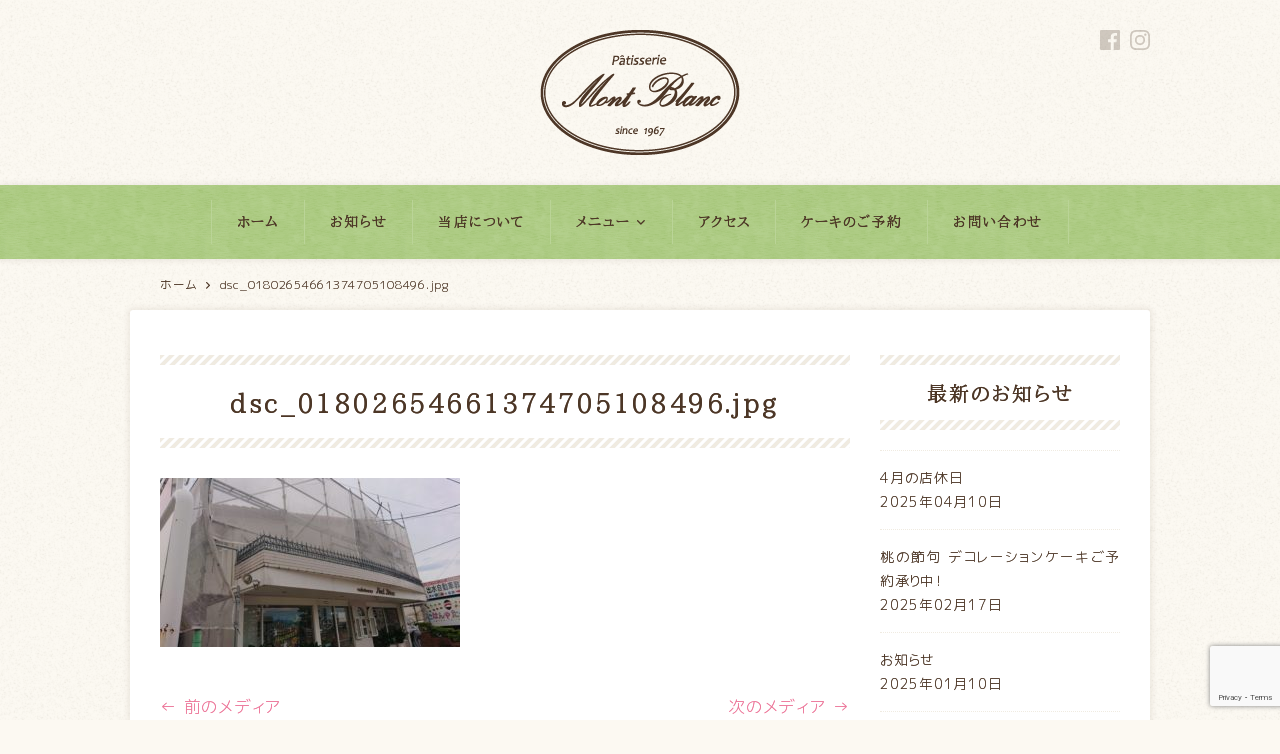

--- FILE ---
content_type: text/html; charset=utf-8
request_url: https://www.google.com/recaptcha/api2/anchor?ar=1&k=6LejCXEaAAAAAFpSqy6jdedjZxQZ5KHirCHMojen&co=aHR0cHM6Ly9wYXRpc3NlcmllbW9udGJsYW5jLmpwOjQ0Mw..&hl=en&v=N67nZn4AqZkNcbeMu4prBgzg&size=invisible&anchor-ms=20000&execute-ms=30000&cb=7dg45s860wcr
body_size: 48769
content:
<!DOCTYPE HTML><html dir="ltr" lang="en"><head><meta http-equiv="Content-Type" content="text/html; charset=UTF-8">
<meta http-equiv="X-UA-Compatible" content="IE=edge">
<title>reCAPTCHA</title>
<style type="text/css">
/* cyrillic-ext */
@font-face {
  font-family: 'Roboto';
  font-style: normal;
  font-weight: 400;
  font-stretch: 100%;
  src: url(//fonts.gstatic.com/s/roboto/v48/KFO7CnqEu92Fr1ME7kSn66aGLdTylUAMa3GUBHMdazTgWw.woff2) format('woff2');
  unicode-range: U+0460-052F, U+1C80-1C8A, U+20B4, U+2DE0-2DFF, U+A640-A69F, U+FE2E-FE2F;
}
/* cyrillic */
@font-face {
  font-family: 'Roboto';
  font-style: normal;
  font-weight: 400;
  font-stretch: 100%;
  src: url(//fonts.gstatic.com/s/roboto/v48/KFO7CnqEu92Fr1ME7kSn66aGLdTylUAMa3iUBHMdazTgWw.woff2) format('woff2');
  unicode-range: U+0301, U+0400-045F, U+0490-0491, U+04B0-04B1, U+2116;
}
/* greek-ext */
@font-face {
  font-family: 'Roboto';
  font-style: normal;
  font-weight: 400;
  font-stretch: 100%;
  src: url(//fonts.gstatic.com/s/roboto/v48/KFO7CnqEu92Fr1ME7kSn66aGLdTylUAMa3CUBHMdazTgWw.woff2) format('woff2');
  unicode-range: U+1F00-1FFF;
}
/* greek */
@font-face {
  font-family: 'Roboto';
  font-style: normal;
  font-weight: 400;
  font-stretch: 100%;
  src: url(//fonts.gstatic.com/s/roboto/v48/KFO7CnqEu92Fr1ME7kSn66aGLdTylUAMa3-UBHMdazTgWw.woff2) format('woff2');
  unicode-range: U+0370-0377, U+037A-037F, U+0384-038A, U+038C, U+038E-03A1, U+03A3-03FF;
}
/* math */
@font-face {
  font-family: 'Roboto';
  font-style: normal;
  font-weight: 400;
  font-stretch: 100%;
  src: url(//fonts.gstatic.com/s/roboto/v48/KFO7CnqEu92Fr1ME7kSn66aGLdTylUAMawCUBHMdazTgWw.woff2) format('woff2');
  unicode-range: U+0302-0303, U+0305, U+0307-0308, U+0310, U+0312, U+0315, U+031A, U+0326-0327, U+032C, U+032F-0330, U+0332-0333, U+0338, U+033A, U+0346, U+034D, U+0391-03A1, U+03A3-03A9, U+03B1-03C9, U+03D1, U+03D5-03D6, U+03F0-03F1, U+03F4-03F5, U+2016-2017, U+2034-2038, U+203C, U+2040, U+2043, U+2047, U+2050, U+2057, U+205F, U+2070-2071, U+2074-208E, U+2090-209C, U+20D0-20DC, U+20E1, U+20E5-20EF, U+2100-2112, U+2114-2115, U+2117-2121, U+2123-214F, U+2190, U+2192, U+2194-21AE, U+21B0-21E5, U+21F1-21F2, U+21F4-2211, U+2213-2214, U+2216-22FF, U+2308-230B, U+2310, U+2319, U+231C-2321, U+2336-237A, U+237C, U+2395, U+239B-23B7, U+23D0, U+23DC-23E1, U+2474-2475, U+25AF, U+25B3, U+25B7, U+25BD, U+25C1, U+25CA, U+25CC, U+25FB, U+266D-266F, U+27C0-27FF, U+2900-2AFF, U+2B0E-2B11, U+2B30-2B4C, U+2BFE, U+3030, U+FF5B, U+FF5D, U+1D400-1D7FF, U+1EE00-1EEFF;
}
/* symbols */
@font-face {
  font-family: 'Roboto';
  font-style: normal;
  font-weight: 400;
  font-stretch: 100%;
  src: url(//fonts.gstatic.com/s/roboto/v48/KFO7CnqEu92Fr1ME7kSn66aGLdTylUAMaxKUBHMdazTgWw.woff2) format('woff2');
  unicode-range: U+0001-000C, U+000E-001F, U+007F-009F, U+20DD-20E0, U+20E2-20E4, U+2150-218F, U+2190, U+2192, U+2194-2199, U+21AF, U+21E6-21F0, U+21F3, U+2218-2219, U+2299, U+22C4-22C6, U+2300-243F, U+2440-244A, U+2460-24FF, U+25A0-27BF, U+2800-28FF, U+2921-2922, U+2981, U+29BF, U+29EB, U+2B00-2BFF, U+4DC0-4DFF, U+FFF9-FFFB, U+10140-1018E, U+10190-1019C, U+101A0, U+101D0-101FD, U+102E0-102FB, U+10E60-10E7E, U+1D2C0-1D2D3, U+1D2E0-1D37F, U+1F000-1F0FF, U+1F100-1F1AD, U+1F1E6-1F1FF, U+1F30D-1F30F, U+1F315, U+1F31C, U+1F31E, U+1F320-1F32C, U+1F336, U+1F378, U+1F37D, U+1F382, U+1F393-1F39F, U+1F3A7-1F3A8, U+1F3AC-1F3AF, U+1F3C2, U+1F3C4-1F3C6, U+1F3CA-1F3CE, U+1F3D4-1F3E0, U+1F3ED, U+1F3F1-1F3F3, U+1F3F5-1F3F7, U+1F408, U+1F415, U+1F41F, U+1F426, U+1F43F, U+1F441-1F442, U+1F444, U+1F446-1F449, U+1F44C-1F44E, U+1F453, U+1F46A, U+1F47D, U+1F4A3, U+1F4B0, U+1F4B3, U+1F4B9, U+1F4BB, U+1F4BF, U+1F4C8-1F4CB, U+1F4D6, U+1F4DA, U+1F4DF, U+1F4E3-1F4E6, U+1F4EA-1F4ED, U+1F4F7, U+1F4F9-1F4FB, U+1F4FD-1F4FE, U+1F503, U+1F507-1F50B, U+1F50D, U+1F512-1F513, U+1F53E-1F54A, U+1F54F-1F5FA, U+1F610, U+1F650-1F67F, U+1F687, U+1F68D, U+1F691, U+1F694, U+1F698, U+1F6AD, U+1F6B2, U+1F6B9-1F6BA, U+1F6BC, U+1F6C6-1F6CF, U+1F6D3-1F6D7, U+1F6E0-1F6EA, U+1F6F0-1F6F3, U+1F6F7-1F6FC, U+1F700-1F7FF, U+1F800-1F80B, U+1F810-1F847, U+1F850-1F859, U+1F860-1F887, U+1F890-1F8AD, U+1F8B0-1F8BB, U+1F8C0-1F8C1, U+1F900-1F90B, U+1F93B, U+1F946, U+1F984, U+1F996, U+1F9E9, U+1FA00-1FA6F, U+1FA70-1FA7C, U+1FA80-1FA89, U+1FA8F-1FAC6, U+1FACE-1FADC, U+1FADF-1FAE9, U+1FAF0-1FAF8, U+1FB00-1FBFF;
}
/* vietnamese */
@font-face {
  font-family: 'Roboto';
  font-style: normal;
  font-weight: 400;
  font-stretch: 100%;
  src: url(//fonts.gstatic.com/s/roboto/v48/KFO7CnqEu92Fr1ME7kSn66aGLdTylUAMa3OUBHMdazTgWw.woff2) format('woff2');
  unicode-range: U+0102-0103, U+0110-0111, U+0128-0129, U+0168-0169, U+01A0-01A1, U+01AF-01B0, U+0300-0301, U+0303-0304, U+0308-0309, U+0323, U+0329, U+1EA0-1EF9, U+20AB;
}
/* latin-ext */
@font-face {
  font-family: 'Roboto';
  font-style: normal;
  font-weight: 400;
  font-stretch: 100%;
  src: url(//fonts.gstatic.com/s/roboto/v48/KFO7CnqEu92Fr1ME7kSn66aGLdTylUAMa3KUBHMdazTgWw.woff2) format('woff2');
  unicode-range: U+0100-02BA, U+02BD-02C5, U+02C7-02CC, U+02CE-02D7, U+02DD-02FF, U+0304, U+0308, U+0329, U+1D00-1DBF, U+1E00-1E9F, U+1EF2-1EFF, U+2020, U+20A0-20AB, U+20AD-20C0, U+2113, U+2C60-2C7F, U+A720-A7FF;
}
/* latin */
@font-face {
  font-family: 'Roboto';
  font-style: normal;
  font-weight: 400;
  font-stretch: 100%;
  src: url(//fonts.gstatic.com/s/roboto/v48/KFO7CnqEu92Fr1ME7kSn66aGLdTylUAMa3yUBHMdazQ.woff2) format('woff2');
  unicode-range: U+0000-00FF, U+0131, U+0152-0153, U+02BB-02BC, U+02C6, U+02DA, U+02DC, U+0304, U+0308, U+0329, U+2000-206F, U+20AC, U+2122, U+2191, U+2193, U+2212, U+2215, U+FEFF, U+FFFD;
}
/* cyrillic-ext */
@font-face {
  font-family: 'Roboto';
  font-style: normal;
  font-weight: 500;
  font-stretch: 100%;
  src: url(//fonts.gstatic.com/s/roboto/v48/KFO7CnqEu92Fr1ME7kSn66aGLdTylUAMa3GUBHMdazTgWw.woff2) format('woff2');
  unicode-range: U+0460-052F, U+1C80-1C8A, U+20B4, U+2DE0-2DFF, U+A640-A69F, U+FE2E-FE2F;
}
/* cyrillic */
@font-face {
  font-family: 'Roboto';
  font-style: normal;
  font-weight: 500;
  font-stretch: 100%;
  src: url(//fonts.gstatic.com/s/roboto/v48/KFO7CnqEu92Fr1ME7kSn66aGLdTylUAMa3iUBHMdazTgWw.woff2) format('woff2');
  unicode-range: U+0301, U+0400-045F, U+0490-0491, U+04B0-04B1, U+2116;
}
/* greek-ext */
@font-face {
  font-family: 'Roboto';
  font-style: normal;
  font-weight: 500;
  font-stretch: 100%;
  src: url(//fonts.gstatic.com/s/roboto/v48/KFO7CnqEu92Fr1ME7kSn66aGLdTylUAMa3CUBHMdazTgWw.woff2) format('woff2');
  unicode-range: U+1F00-1FFF;
}
/* greek */
@font-face {
  font-family: 'Roboto';
  font-style: normal;
  font-weight: 500;
  font-stretch: 100%;
  src: url(//fonts.gstatic.com/s/roboto/v48/KFO7CnqEu92Fr1ME7kSn66aGLdTylUAMa3-UBHMdazTgWw.woff2) format('woff2');
  unicode-range: U+0370-0377, U+037A-037F, U+0384-038A, U+038C, U+038E-03A1, U+03A3-03FF;
}
/* math */
@font-face {
  font-family: 'Roboto';
  font-style: normal;
  font-weight: 500;
  font-stretch: 100%;
  src: url(//fonts.gstatic.com/s/roboto/v48/KFO7CnqEu92Fr1ME7kSn66aGLdTylUAMawCUBHMdazTgWw.woff2) format('woff2');
  unicode-range: U+0302-0303, U+0305, U+0307-0308, U+0310, U+0312, U+0315, U+031A, U+0326-0327, U+032C, U+032F-0330, U+0332-0333, U+0338, U+033A, U+0346, U+034D, U+0391-03A1, U+03A3-03A9, U+03B1-03C9, U+03D1, U+03D5-03D6, U+03F0-03F1, U+03F4-03F5, U+2016-2017, U+2034-2038, U+203C, U+2040, U+2043, U+2047, U+2050, U+2057, U+205F, U+2070-2071, U+2074-208E, U+2090-209C, U+20D0-20DC, U+20E1, U+20E5-20EF, U+2100-2112, U+2114-2115, U+2117-2121, U+2123-214F, U+2190, U+2192, U+2194-21AE, U+21B0-21E5, U+21F1-21F2, U+21F4-2211, U+2213-2214, U+2216-22FF, U+2308-230B, U+2310, U+2319, U+231C-2321, U+2336-237A, U+237C, U+2395, U+239B-23B7, U+23D0, U+23DC-23E1, U+2474-2475, U+25AF, U+25B3, U+25B7, U+25BD, U+25C1, U+25CA, U+25CC, U+25FB, U+266D-266F, U+27C0-27FF, U+2900-2AFF, U+2B0E-2B11, U+2B30-2B4C, U+2BFE, U+3030, U+FF5B, U+FF5D, U+1D400-1D7FF, U+1EE00-1EEFF;
}
/* symbols */
@font-face {
  font-family: 'Roboto';
  font-style: normal;
  font-weight: 500;
  font-stretch: 100%;
  src: url(//fonts.gstatic.com/s/roboto/v48/KFO7CnqEu92Fr1ME7kSn66aGLdTylUAMaxKUBHMdazTgWw.woff2) format('woff2');
  unicode-range: U+0001-000C, U+000E-001F, U+007F-009F, U+20DD-20E0, U+20E2-20E4, U+2150-218F, U+2190, U+2192, U+2194-2199, U+21AF, U+21E6-21F0, U+21F3, U+2218-2219, U+2299, U+22C4-22C6, U+2300-243F, U+2440-244A, U+2460-24FF, U+25A0-27BF, U+2800-28FF, U+2921-2922, U+2981, U+29BF, U+29EB, U+2B00-2BFF, U+4DC0-4DFF, U+FFF9-FFFB, U+10140-1018E, U+10190-1019C, U+101A0, U+101D0-101FD, U+102E0-102FB, U+10E60-10E7E, U+1D2C0-1D2D3, U+1D2E0-1D37F, U+1F000-1F0FF, U+1F100-1F1AD, U+1F1E6-1F1FF, U+1F30D-1F30F, U+1F315, U+1F31C, U+1F31E, U+1F320-1F32C, U+1F336, U+1F378, U+1F37D, U+1F382, U+1F393-1F39F, U+1F3A7-1F3A8, U+1F3AC-1F3AF, U+1F3C2, U+1F3C4-1F3C6, U+1F3CA-1F3CE, U+1F3D4-1F3E0, U+1F3ED, U+1F3F1-1F3F3, U+1F3F5-1F3F7, U+1F408, U+1F415, U+1F41F, U+1F426, U+1F43F, U+1F441-1F442, U+1F444, U+1F446-1F449, U+1F44C-1F44E, U+1F453, U+1F46A, U+1F47D, U+1F4A3, U+1F4B0, U+1F4B3, U+1F4B9, U+1F4BB, U+1F4BF, U+1F4C8-1F4CB, U+1F4D6, U+1F4DA, U+1F4DF, U+1F4E3-1F4E6, U+1F4EA-1F4ED, U+1F4F7, U+1F4F9-1F4FB, U+1F4FD-1F4FE, U+1F503, U+1F507-1F50B, U+1F50D, U+1F512-1F513, U+1F53E-1F54A, U+1F54F-1F5FA, U+1F610, U+1F650-1F67F, U+1F687, U+1F68D, U+1F691, U+1F694, U+1F698, U+1F6AD, U+1F6B2, U+1F6B9-1F6BA, U+1F6BC, U+1F6C6-1F6CF, U+1F6D3-1F6D7, U+1F6E0-1F6EA, U+1F6F0-1F6F3, U+1F6F7-1F6FC, U+1F700-1F7FF, U+1F800-1F80B, U+1F810-1F847, U+1F850-1F859, U+1F860-1F887, U+1F890-1F8AD, U+1F8B0-1F8BB, U+1F8C0-1F8C1, U+1F900-1F90B, U+1F93B, U+1F946, U+1F984, U+1F996, U+1F9E9, U+1FA00-1FA6F, U+1FA70-1FA7C, U+1FA80-1FA89, U+1FA8F-1FAC6, U+1FACE-1FADC, U+1FADF-1FAE9, U+1FAF0-1FAF8, U+1FB00-1FBFF;
}
/* vietnamese */
@font-face {
  font-family: 'Roboto';
  font-style: normal;
  font-weight: 500;
  font-stretch: 100%;
  src: url(//fonts.gstatic.com/s/roboto/v48/KFO7CnqEu92Fr1ME7kSn66aGLdTylUAMa3OUBHMdazTgWw.woff2) format('woff2');
  unicode-range: U+0102-0103, U+0110-0111, U+0128-0129, U+0168-0169, U+01A0-01A1, U+01AF-01B0, U+0300-0301, U+0303-0304, U+0308-0309, U+0323, U+0329, U+1EA0-1EF9, U+20AB;
}
/* latin-ext */
@font-face {
  font-family: 'Roboto';
  font-style: normal;
  font-weight: 500;
  font-stretch: 100%;
  src: url(//fonts.gstatic.com/s/roboto/v48/KFO7CnqEu92Fr1ME7kSn66aGLdTylUAMa3KUBHMdazTgWw.woff2) format('woff2');
  unicode-range: U+0100-02BA, U+02BD-02C5, U+02C7-02CC, U+02CE-02D7, U+02DD-02FF, U+0304, U+0308, U+0329, U+1D00-1DBF, U+1E00-1E9F, U+1EF2-1EFF, U+2020, U+20A0-20AB, U+20AD-20C0, U+2113, U+2C60-2C7F, U+A720-A7FF;
}
/* latin */
@font-face {
  font-family: 'Roboto';
  font-style: normal;
  font-weight: 500;
  font-stretch: 100%;
  src: url(//fonts.gstatic.com/s/roboto/v48/KFO7CnqEu92Fr1ME7kSn66aGLdTylUAMa3yUBHMdazQ.woff2) format('woff2');
  unicode-range: U+0000-00FF, U+0131, U+0152-0153, U+02BB-02BC, U+02C6, U+02DA, U+02DC, U+0304, U+0308, U+0329, U+2000-206F, U+20AC, U+2122, U+2191, U+2193, U+2212, U+2215, U+FEFF, U+FFFD;
}
/* cyrillic-ext */
@font-face {
  font-family: 'Roboto';
  font-style: normal;
  font-weight: 900;
  font-stretch: 100%;
  src: url(//fonts.gstatic.com/s/roboto/v48/KFO7CnqEu92Fr1ME7kSn66aGLdTylUAMa3GUBHMdazTgWw.woff2) format('woff2');
  unicode-range: U+0460-052F, U+1C80-1C8A, U+20B4, U+2DE0-2DFF, U+A640-A69F, U+FE2E-FE2F;
}
/* cyrillic */
@font-face {
  font-family: 'Roboto';
  font-style: normal;
  font-weight: 900;
  font-stretch: 100%;
  src: url(//fonts.gstatic.com/s/roboto/v48/KFO7CnqEu92Fr1ME7kSn66aGLdTylUAMa3iUBHMdazTgWw.woff2) format('woff2');
  unicode-range: U+0301, U+0400-045F, U+0490-0491, U+04B0-04B1, U+2116;
}
/* greek-ext */
@font-face {
  font-family: 'Roboto';
  font-style: normal;
  font-weight: 900;
  font-stretch: 100%;
  src: url(//fonts.gstatic.com/s/roboto/v48/KFO7CnqEu92Fr1ME7kSn66aGLdTylUAMa3CUBHMdazTgWw.woff2) format('woff2');
  unicode-range: U+1F00-1FFF;
}
/* greek */
@font-face {
  font-family: 'Roboto';
  font-style: normal;
  font-weight: 900;
  font-stretch: 100%;
  src: url(//fonts.gstatic.com/s/roboto/v48/KFO7CnqEu92Fr1ME7kSn66aGLdTylUAMa3-UBHMdazTgWw.woff2) format('woff2');
  unicode-range: U+0370-0377, U+037A-037F, U+0384-038A, U+038C, U+038E-03A1, U+03A3-03FF;
}
/* math */
@font-face {
  font-family: 'Roboto';
  font-style: normal;
  font-weight: 900;
  font-stretch: 100%;
  src: url(//fonts.gstatic.com/s/roboto/v48/KFO7CnqEu92Fr1ME7kSn66aGLdTylUAMawCUBHMdazTgWw.woff2) format('woff2');
  unicode-range: U+0302-0303, U+0305, U+0307-0308, U+0310, U+0312, U+0315, U+031A, U+0326-0327, U+032C, U+032F-0330, U+0332-0333, U+0338, U+033A, U+0346, U+034D, U+0391-03A1, U+03A3-03A9, U+03B1-03C9, U+03D1, U+03D5-03D6, U+03F0-03F1, U+03F4-03F5, U+2016-2017, U+2034-2038, U+203C, U+2040, U+2043, U+2047, U+2050, U+2057, U+205F, U+2070-2071, U+2074-208E, U+2090-209C, U+20D0-20DC, U+20E1, U+20E5-20EF, U+2100-2112, U+2114-2115, U+2117-2121, U+2123-214F, U+2190, U+2192, U+2194-21AE, U+21B0-21E5, U+21F1-21F2, U+21F4-2211, U+2213-2214, U+2216-22FF, U+2308-230B, U+2310, U+2319, U+231C-2321, U+2336-237A, U+237C, U+2395, U+239B-23B7, U+23D0, U+23DC-23E1, U+2474-2475, U+25AF, U+25B3, U+25B7, U+25BD, U+25C1, U+25CA, U+25CC, U+25FB, U+266D-266F, U+27C0-27FF, U+2900-2AFF, U+2B0E-2B11, U+2B30-2B4C, U+2BFE, U+3030, U+FF5B, U+FF5D, U+1D400-1D7FF, U+1EE00-1EEFF;
}
/* symbols */
@font-face {
  font-family: 'Roboto';
  font-style: normal;
  font-weight: 900;
  font-stretch: 100%;
  src: url(//fonts.gstatic.com/s/roboto/v48/KFO7CnqEu92Fr1ME7kSn66aGLdTylUAMaxKUBHMdazTgWw.woff2) format('woff2');
  unicode-range: U+0001-000C, U+000E-001F, U+007F-009F, U+20DD-20E0, U+20E2-20E4, U+2150-218F, U+2190, U+2192, U+2194-2199, U+21AF, U+21E6-21F0, U+21F3, U+2218-2219, U+2299, U+22C4-22C6, U+2300-243F, U+2440-244A, U+2460-24FF, U+25A0-27BF, U+2800-28FF, U+2921-2922, U+2981, U+29BF, U+29EB, U+2B00-2BFF, U+4DC0-4DFF, U+FFF9-FFFB, U+10140-1018E, U+10190-1019C, U+101A0, U+101D0-101FD, U+102E0-102FB, U+10E60-10E7E, U+1D2C0-1D2D3, U+1D2E0-1D37F, U+1F000-1F0FF, U+1F100-1F1AD, U+1F1E6-1F1FF, U+1F30D-1F30F, U+1F315, U+1F31C, U+1F31E, U+1F320-1F32C, U+1F336, U+1F378, U+1F37D, U+1F382, U+1F393-1F39F, U+1F3A7-1F3A8, U+1F3AC-1F3AF, U+1F3C2, U+1F3C4-1F3C6, U+1F3CA-1F3CE, U+1F3D4-1F3E0, U+1F3ED, U+1F3F1-1F3F3, U+1F3F5-1F3F7, U+1F408, U+1F415, U+1F41F, U+1F426, U+1F43F, U+1F441-1F442, U+1F444, U+1F446-1F449, U+1F44C-1F44E, U+1F453, U+1F46A, U+1F47D, U+1F4A3, U+1F4B0, U+1F4B3, U+1F4B9, U+1F4BB, U+1F4BF, U+1F4C8-1F4CB, U+1F4D6, U+1F4DA, U+1F4DF, U+1F4E3-1F4E6, U+1F4EA-1F4ED, U+1F4F7, U+1F4F9-1F4FB, U+1F4FD-1F4FE, U+1F503, U+1F507-1F50B, U+1F50D, U+1F512-1F513, U+1F53E-1F54A, U+1F54F-1F5FA, U+1F610, U+1F650-1F67F, U+1F687, U+1F68D, U+1F691, U+1F694, U+1F698, U+1F6AD, U+1F6B2, U+1F6B9-1F6BA, U+1F6BC, U+1F6C6-1F6CF, U+1F6D3-1F6D7, U+1F6E0-1F6EA, U+1F6F0-1F6F3, U+1F6F7-1F6FC, U+1F700-1F7FF, U+1F800-1F80B, U+1F810-1F847, U+1F850-1F859, U+1F860-1F887, U+1F890-1F8AD, U+1F8B0-1F8BB, U+1F8C0-1F8C1, U+1F900-1F90B, U+1F93B, U+1F946, U+1F984, U+1F996, U+1F9E9, U+1FA00-1FA6F, U+1FA70-1FA7C, U+1FA80-1FA89, U+1FA8F-1FAC6, U+1FACE-1FADC, U+1FADF-1FAE9, U+1FAF0-1FAF8, U+1FB00-1FBFF;
}
/* vietnamese */
@font-face {
  font-family: 'Roboto';
  font-style: normal;
  font-weight: 900;
  font-stretch: 100%;
  src: url(//fonts.gstatic.com/s/roboto/v48/KFO7CnqEu92Fr1ME7kSn66aGLdTylUAMa3OUBHMdazTgWw.woff2) format('woff2');
  unicode-range: U+0102-0103, U+0110-0111, U+0128-0129, U+0168-0169, U+01A0-01A1, U+01AF-01B0, U+0300-0301, U+0303-0304, U+0308-0309, U+0323, U+0329, U+1EA0-1EF9, U+20AB;
}
/* latin-ext */
@font-face {
  font-family: 'Roboto';
  font-style: normal;
  font-weight: 900;
  font-stretch: 100%;
  src: url(//fonts.gstatic.com/s/roboto/v48/KFO7CnqEu92Fr1ME7kSn66aGLdTylUAMa3KUBHMdazTgWw.woff2) format('woff2');
  unicode-range: U+0100-02BA, U+02BD-02C5, U+02C7-02CC, U+02CE-02D7, U+02DD-02FF, U+0304, U+0308, U+0329, U+1D00-1DBF, U+1E00-1E9F, U+1EF2-1EFF, U+2020, U+20A0-20AB, U+20AD-20C0, U+2113, U+2C60-2C7F, U+A720-A7FF;
}
/* latin */
@font-face {
  font-family: 'Roboto';
  font-style: normal;
  font-weight: 900;
  font-stretch: 100%;
  src: url(//fonts.gstatic.com/s/roboto/v48/KFO7CnqEu92Fr1ME7kSn66aGLdTylUAMa3yUBHMdazQ.woff2) format('woff2');
  unicode-range: U+0000-00FF, U+0131, U+0152-0153, U+02BB-02BC, U+02C6, U+02DA, U+02DC, U+0304, U+0308, U+0329, U+2000-206F, U+20AC, U+2122, U+2191, U+2193, U+2212, U+2215, U+FEFF, U+FFFD;
}

</style>
<link rel="stylesheet" type="text/css" href="https://www.gstatic.com/recaptcha/releases/N67nZn4AqZkNcbeMu4prBgzg/styles__ltr.css">
<script nonce="TxMT-eowgtG04iHuNSSvag" type="text/javascript">window['__recaptcha_api'] = 'https://www.google.com/recaptcha/api2/';</script>
<script type="text/javascript" src="https://www.gstatic.com/recaptcha/releases/N67nZn4AqZkNcbeMu4prBgzg/recaptcha__en.js" nonce="TxMT-eowgtG04iHuNSSvag">
      
    </script></head>
<body><div id="rc-anchor-alert" class="rc-anchor-alert"></div>
<input type="hidden" id="recaptcha-token" value="[base64]">
<script type="text/javascript" nonce="TxMT-eowgtG04iHuNSSvag">
      recaptcha.anchor.Main.init("[\x22ainput\x22,[\x22bgdata\x22,\x22\x22,\[base64]/[base64]/[base64]/[base64]/[base64]/UltsKytdPUU6KEU8MjA0OD9SW2wrK109RT4+NnwxOTI6KChFJjY0NTEyKT09NTUyOTYmJk0rMTxjLmxlbmd0aCYmKGMuY2hhckNvZGVBdChNKzEpJjY0NTEyKT09NTYzMjA/[base64]/[base64]/[base64]/[base64]/[base64]/[base64]/[base64]\x22,\[base64]\x22,\x22XsKew4oaw6fChcO0S8OxwrF+OsKtDsK1eWNww7HDrzPDjsK/wpbCv03Dvl/DmwoLaBktewAPR8KuwrZRwpFGIwQlw6TCrTVRw63CiWppwpAPAGLClUYzw73Cl8Kqw4J4D3fCr1/Ds8KNMMKTwrDDjG8FIMK2wrDDrMK1I1cfwo3CoMO0XcOVwo7DtCTDkF0DfMK4wrXDrsOvYMKWwrxFw4UcAmXCtsKkNQx8Ki/CnUTDnsK6w77CmcOtw5fCmcOwZMKRwoHDphTDuw7Dm2I5wrrDscKtfMKrEcKeOWkdwrMEwro6eA7Dkgl4w4rCoDfCl31mwobDjRHDjUZUw5DDomUOw7g7w67DrDLCoiQ/w7jCmHpjLVptcX7DsiErJ8OkTFXCgMOKW8Ocwpd+DcK9wrfCtMOAw6TCugXCnngpBiIaF2c/w6jDgztbWAfCu2hUwo7CqMOiw6ZgE8O/[base64]/CpyTDpsOYSy7DqXnDoMKgwr/DlSLDkkvCksOcwr9KBjTCqmMCwoxaw79yw5tcJMOfHx1aw7LCksKQw63CuAjCkgjChV3ClW7CngphV8OuA0dCK8KCwr7DgR47w7PCqjfDgcKXJsK2FUXDmcK9w5jCpyvDqQg+w5zCszkRQ0N3wr9YN8OZBsK3w5PCnH7CjVTCpcKNWMKxPxpecRwWw6/[base64]/w6YXwox4wr9oewLDoMKIPjcoLDHCqMKXGMOmwrDDgMO8SsKmw4IZOMK+wqw2wofCscK4dXNfwq0gw59mwrElw4/DpsKQc8KCwpByXTTCpGMKw7QLfS0Uwq0jw57DqsO5wrbDqcKkw7wHwq5nDFHDn8KmwpfDuG7CmsOjYsK9w6XChcKnWMKtCsOkbwDDocK/ck7Dh8KhKcOhdmvCl8OQd8OMw6lvQcKNw4bCuW17wpUAfjsmwqTDsG3Dt8Otwq3DiMK8Kx9/[base64]/PsOWwot5w6/CnsKifcOsd8Kye8K8AnISwqrCl8KqEynClG3DgMOafHANSgQsGV7CjMOYAMOpw7J4NcKJw6ZoF0DCjCHDvFLDn1XCvcOAeTvDmcKdPMKvw68AdcOwHi/CncKiDQsFd8KZPQBAw6xRVsKEdw/[base64]/[base64]/[base64]/DkiPDv8OCwrTDisOtw6vCksKewqZgWMKtCTHCiMOnP8KPV8KpwpAkw6rDsV4uwozDj11Nw63DoVtHUz/DvXLCq8KiwoLDpcOZw4poKgNowqvCvMK3bMK9w4hkwpLClMOVw5XDmMKBFcKlw4LCukkHw5cuYyEUw4wXccOidClVw5AVwq3CnHQXw4LCq8KyLzEQUS3DhgvCvMO3w6/CvcKGwpRrL2Riwo/DuCXCr8Ksf2EhwrDCsMOqwqAXKWZOw4fDnFnCh8KgwqouRcOpZ8KBwqbDjXfDksOCwqF8woskOcOcw60+bcKrw7fCn8K7wq3CtGTDvcK2woJSwqFkwqVyXMOtw6F0wr/Ctjt4JGrDpcOaw4UMfGZDw7XDuk/DhsO+w6Bzw5vDjgzDniVAYRbDqhPDiEoRHnjDkRTCqMKXwq3CuMKrw45XdsOgd8OJw7TDvx7CklvCmhvDoBnDhHfDqMOAw7VGw5Flw65OPXrCiMONw4DDvsKkw4TDo1nDrcK/wqRLK3lpwronw69AUVzCqMKFw7xuw6NobRXDq8K4QsOkQ3QcwoZoGUzDj8KDwqTDrMOvbnLCgyHCjcO8cMK9K8Oyw7/Dn8KAXkpEwrnDu8KMIMKlQS3DjybDosOaw6IEeE/DojbDscO6w6jDgmIZQsO1w4Yqw6kjwr83RCMQBwBEwpzDkQU5UMOWwoAcw5g6wpDCpMOZw7LCtmIZwqonwqI4R1J9woF2wrpDw7/DsQcawqbCssOgw4YjRsOhAMKxwocUw4PDlxfDo8OVw7zDhMKwwrcOasO7w6YbacO7wpTDm8KGwrxJbcKbwotJwqTDsQ/CjMKCwqJtNMK5P1JiwpfCmsKeRsOkewJlIcOmw4IBIsK4UMOQwrQMLWA+W8OXJMK4wpF7GcOXVsKzw75Pw4DDoxXDt8Onw6/[base64]/[base64]/DpkHDo2tdNMO+dUrDgMKJJ0bCpcK5LMOLw4p6AGLCshRvfgXDgnRswqZLwpjDrUonw4teBsKVT3YQAsOHw6wtwplcSD9jBMO9w7cZQMO3UsKkdcKyTDvCu8O9w4NRw57DssO/[base64]/CiwTDgh7CiADCuWoIwrNRwqREw47CvSPDqyLCq8OcQHPDiF/DssK3PcKkMwB8OUvDqV0+woPCksKQw4TCtsK9worCryXDn1/[base64]/F8O6SsK2Y38hwoEPw4vDoMKWwpVCDMOpwrpPYcOfw79Fw4goCmg/w7bCrMOPwq7CtsKOJsOrw4sxw5nDosOWwplrwoQHworDlktXSyDDisKHBMKuwphhDMOuCcKFeC/DrMOSH3c7wr3CqsKlSsKJMEfDkSLCpsKJV8KbG8OrWMOwwrInw6nDt2Nbw5IcesOew7LDi8KvdiUaw6zChcO/NsKyLl0fwrs3dMOmwrVeDsKFHsOtwpI8w4DCol8PA8K0Z8O5b0LCl8OKYcOlwr3CqhYibUFMIRt1RCsjw7/DhhhiTsOrw4fDk8KMw6fDsMOVf8O6wpvCssOqw4bDgFFoWcOkQT7Dp8Opw7Efw6TDscOMP8KBShzDkSnClWQpw4XCosKcw6JlGm9gHsO9LhbCncOswrvCqT5ZJMOqShPCgWsBw6nCssKiQybDuG5jw4TCvQXCuhZJJRXCiR0mKAEIO8KZw6jDmTzDrMKRQ0Y/wqp+woHChEgFFsKrEyrDgQNHw4fCsWsabcKZw4/Cm31WShjDqMOBEhhUXh/CiDl1wr9Kwo9rXmpWw5ApCcOqSMKJDwQcNlt1w5DDnsK7SGTDiDcFQybCiSRSGsKPVsOEw5JqAn9ww5Few5jDnBvDtcKKw6pUNHzDicKBXGnCkAI6w7ltEyZYMA93wpXDqMOxw5LCr8KSw4LDqVXCiV9KRcObwp5reMKnM0/Do2ZzwoTCk8KTwq7DtMO1w5/DrwfCvgfDksOmwpUuwqLCncOGXWVEMsK2w4DDiEHDvxPCvCXCmsKVERJ8GmNEYBxHw5otw4xQwoHCp8K0wok5w7bCix/[base64]/AMOZB8Khw4nCp8Kew797Myh2wonDjMOXw6jDt8KLw60vM8KUdsKGw7ljwo3DgFrChsKTw53DnWPDrVdhbQnDtsONw7ENw4vDmlnCjcOZScKOFMKhw6DDtMOiw59IwpPCsijClcKYw77Ck0vCssOoN8K/O8Oid0vCocKDbcKBJ2xUw7JDw7rDnA/DlMOYw6hGwp0iXlVew73DucO6w4PCi8OqwrnDssOVw6p/wqRxMcOKYMOIw7bClcK1wqTCicKMwqMLwqPCngt4OjMVDsK1wqQvw5TDry/DggrCuMOawqrDgUnCvMOlw4EMw4LDjW7Dtw1Pw79KQMO/XMKAWWvDocK5wpE+DsKnfj84TsKbwrRqwojCkXzDj8K/[base64]/CpVPDnsKhOGpFw4jDgmYjwpc7Gg/Dm39hwpvCsl3DrE4/[base64]/Cn8O2VDHCvRvDhcKWw55ZAsK0ZcKDBMO1XzTDscKJesK7FMK2d8K9wqLClsO/UD0sw7XCkcKcVBTCoMOuRsO4M8O7w6t/w4FFLMORw53DkcKzPcOxN3DCrUPCicO+wr1SwoBEwolUw4/CrG7DqmXCmhrCqzPDhsKNUsOXwrrDt8OvwqLDncOHw7vDk1Y/dcOaYVfDkgcww4TCnFJNw51AH0vCpTfCgG/Cq8OhJ8OeB8OmBsOiLzh3GG8bwr97VMK3w7bCv1oEw5EGw5bDoMKyOcOHwoNPwqnDm03CqyABJzjDj1fCiWg9w7o/wrALTE/Cv8Khw47CisK6wpQEw5jDncO4w5xqwo9ZQ8OgIcOQF8KDUsKtw5DCvsOKwojDusKtGh0YFBVgw6PDp8KrC1zCrkRhB8OWEMOVw5PDtMKGM8OFesKIw5XDncOUwrrCjMONGwoMw75uwq9AFMO0H8K/[base64]/[base64]/DkcO/[base64]/wpRDwq8vwo7Di8KqFcOUw4p5wovDmHvDhidNwpbDswDCsCnDh8OTLMOzasOvJEV5w6Vmwpczw5DDnARdTSI2wqt3BMKVOnwqw7zCoEYgPznClMOIQsOvw5Fvw4bCgcKvU8Oxw4/Dv8KySQzCncKuUMOow5/DkiJXw5cWwo3Ds8O3TFARwonDjSIUw4HCg1DCq1oLcDLCmMK0w7jClidzwo7ChcKnDBcYw6fDlQx2w6/[base64]/Cln0ZCFbDhjfCjMO9wrPCvEIaYMOHwpIKw5phwozDrMKfw6s5fMO0BQ0Rwpp8w6nCiMKmPQB9O2A/w5xfwr8rwqjChWLCl8Kaw5I2fcKWwqHCvWPCqhvDjMKmSDvDtT9BWCrDosKUHiEhYVjDjMOnRUpAd8Oiw5BxNMO8w7rCgDrDnWlUw5t4YBpsw5RAfDnCtyXDp3PDqMKWwrbCvnxqPljCtiMtw7bDj8OERkFUHWvDrRYNb8KLwpXCgRvChwDCksKiwq/DuDHCtljClMO0wpjDucKfY8OGwo9YB1AGUU/CiU3CgWwZw6/Dl8OLfSAaFsOUwqXChl/DtgBMwq/DqU9wdMKRIUbChAnDi8KqcsO9LTXCnsO5KMKAF8Kfw7LDkiMPKwrDkHMXwqUiw5vDj8KGHcKkG8KDbMOWw5DDtMKCwpxWw7A2wrXDhj/[base64]/HhrDssKMdX7DjMORA3HDgcOCEg99Ix0EV8K3wpwWMXdrwol8VCXCikopESdbSl4QYjPCt8OYwrzCnMOlf8KiIU/[base64]/Cn8K0woQvwqzDq8OeVAfDk3jDtnsmwqsnwoTDmhVGw4PCohPCjRFhw6bCjzYSb8Odw4rCsz/DnCNbwrsvw47ClsKTw6FDNVdjPMKrIMKPNcKCw7lQwr7CicK9woVHF1oXTMKJLi1UZW4qw4PCiBzCp2RNTz1lw5fCrxkEw47CkW8dw7zDtHnCqsKGC8KfF0k0wqLCkcKlwo/[base64]/[base64]/Dm8OCw6QXw7rCkcOfIsO3wpXCkkQXwpvCk8OPw6g6P007w5LCvsOmeQM+GGnDl8KRwoPDrQk7EcK+wrTDgcOAwovCscKYHwvDrGrDnsO8DcOUw4BadVcObx7Du2hUwp3DsFRRXMOswr7Ch8O9FAsQwrViwq/[base64]/CqMKkCcKqw5UmGCXDmw4kWnvCgsKnw4AbYMKlYxRRw4gKwpcTwoxywrjCv3vCvcKIBT45dcO8W8O0d8K2TmRzworDvG4Ow58+aRbCs8Orwr1pQ2cow5EQwoLCkcKjHMKKBAorfH3ClcKYS8O8TsOIcW5YO2XDg8KAYsOCw7LDqynDrl1eVE/DtHgxUnQWw6HDgCPDlzHCslrCosOMwoXDjsONBMO/C8OEwqRSUUlsdMK1w5LCgcKQE8KgaX0nDcO/[base64]/cMK/KsKtRVLCm8K5wrzCh0fDv8Ofw4dkcWlpwrRew4XCjFVlw5nDnF4rfzHDrcKAJDVFw51Dwqo4w5TDnCFzwqjDmMO5JQ1HRw9EwqcdwpfDuAhpRMOwXg4ow7jCscOue8OJHFHDncOSIMKww4fDtMKAOi9ddnk/w7TChiM4wqTCrcOZwqTCtMKAWS3Ci3UpfF49w6/DpMKvbRVXwrnCmMKsfmQ1TMK6HDNOw5IhwqplH8OlwqRDw6bCkz7CvMO/NcKbJkhjDl8gJMObw5IRXMOVwrMCwpIOdkQpw4DCsm5bwo3DiEjDosKFEsKEwpFLU8K1NMOKdcO3woDDonNHwqnCr8Oiw5QpwoLDkMOWw43Co1HCj8O7wrc9OS/ClsOyVjBdIsKJw64Aw78xJwpDwoQMwoxXUC3DnFMRJsKIT8O1VsKPwpIaw5YXwrTDgWFUd1LDtX83w45xKjZ2bcKKw4LDgHRIRmfDukrCmMOfYMOzwrrDoMKnVAAjPxl4SU/DhEfCu3/[base64]/w7hmw5LDp0bDhsKCXMOOcgV9w7NYwpgPRXBBw69dwqLCtCEYw6sEVMOgwpXDqsOqwrAzOsO7EDQSwpkNZ8KNw6jDpyDCqz4dLFp0wpQgw6jDocO+w4zCtMOOw77DiMOQSsOFwp/Co1oeHcOPScKZwqIvw5PDosORJBnCscOhMCnDrsOrS8KwNiFfw5PCnwHDrwnDsMK6w7LDscOhcXJnGMOHw4hfalNSwr7DrwMxYcOKw4DCu8KOEEXDtClsRBrCrDnDkMKgwqjCnwPCicKPw4XCmUPCtxTDh28sT8OqO38QN1/CiANAbVYgwqbCpsOcJDNxbzHCqsKfwok6AikGSwbCtsOGwqPDg8KBw6HCg1PDlMO0w4HCknZ4wrfDn8Okw4XCjcKFVnHDrMKGwoNzw495wofDhsOZw490w6VQGhxKNsOVGCPDhn3CgMOlccOBMMKtw5TDmMK/HcO3w5EfHsKrOB/Cngdrw6QcdsOeDMK0WUE2w7YqB8OzNGrCk8OWWhjDl8O8BMOdUjHChGFJRwLCtV7Du19WasKzI01Aw7XDqSfCicKhwrBbw7ROwp/DpMOzw5ZvfWnDvMKSwpPDjWPCl8K2WMKCwrLDsWrCjW7DvcOHw7nDiiZrMcKofyXCiV/DmsKpw57CtyozKmjCgn/Cr8O+BMKUw4rDhAjCmkLCoF9jw6jCpcKRfzHDmTk8PgjDisOPC8KYGETCvgzDtsKZAMOyBMKCw6/CoUtww5/Do8K8Ei0Kw4XDvBXDsDVfwrRCwpXDuGlpLgHCoj3CjwIxd0HDlRPDhE7CuDbDqQwzHVdNCxnDpwUwTFQWw6UVcsOHRwpaRUvDoGZOwr1bW8O8XsOSZFswQsO7wpjCo0BvacKZSMKKfMOCw7oaw5VVw7HDnnsEwp5HwobDvC/CgcO9BmfDtCIcw5TCmMO+w5JcwqpKw6lhG8O5wr5tw5PDpCXDuGk/[base64]/Cm2VEwr/Ds2AVJH3CqsKyw4VjC2F+UDXCj1rDp3V3wpMnw6XDr1t+wqrCrSvCpSfCjMKDPwDDlUfCnh57fkjCn8KiEhFSw5XDmXzDvDnDg1JBw5/DnsO3wq/DvhYkwrcDa8KVdMOPw5XDm8OgFcKtFMORwqPCssKXE8OIGcOLC8Ocwo3CqcKVw6Mww5DDoGU8wrhCw6Qbw6J5wrXDgAvDlD7Dj8OJwpTCmW8MwrfDh8O9OzBRwqDDkV/CowfDt2TDtGBuwoxWw7UFw6okHD5jAH1jAMOJCsOFwrclw43CsElbKTs4w4rCtMOwBMOWWEFZwr3DvcKHw5bDrsOywpkiw4LDuMOFHMKQw4bCgMOhbgQEw4XCjW3CgybCoE/Cp03Cq1LCgDYvAH8WwqhrwpvCq2Z5wqHCgcOUwrXDqMK+wpcGwqsuAsO9wrRlBWYvw4BcMsODwp1Cw6RDD1gAwpEeVgjCtMK4ZydIwqvDoS3DpcKXwojCqMKrw6/[base64]/XMOrw47DqB/CgsKbCcK4wrQwcsKXw5x8w4pTIMO7O8OBX1rCjlDDuGPClsKLO8OawqJGXsK0w602dMOeMMOZTw7CjcKeHQTDnCTDq8KfHg3DnAc3wpgMw5HDmcKOfwfCoMKnw5VCwqXCl2vDlmXCmsKeOFcffsK4ccKDwqbDpsKKAsO1dDVZASQUwqfCpGzCjcOWwrzCtcO/d8KACgTCjC93wqXDpcO4wqjDh8KmNjrCg1E4wpDCp8Kpw4JOfhnCsHUyw4pSwrnDtCpPLsOBTDHCr8KNw4JfcRZsScKiwpMHw7PCssOKw70Xw4fDmwwbw6ticsOTY8Ozwplsw4rDnsOSw4LCmDUeeDTCvFhSMMOPw5XDuGs4d8OpF8K8wrrCgmZZazjDicKhBz/Cgjg/NMOCw4jDncKyVxLDq2PCmcO/P8O7Pj3CocOrGsKawqvDuAkVwrjCr8OYOcOTYcO2w7rDozVRQC7DjALCr0xmw4gcwpPCkMO0BsOLR8K3woAOCm10wqPCiMKIw6PCmMOLw7U8djBCB8KPB8OWwrpfUwlkwrNbw7jDnMKAw7YTwpnDjCtww4/CkFU+wpTCpMONDyXDosOww4EQw7TDv2rDk3LDl8K1wpIVw4jCoR3DoMOuwotUDsOsTS/[base64]/w7gWJREJTCXDnMOpCMKYVUxLHMObw61QwpzDnhXDmUM1wpfDpcO0BMOyTGDClRUpw6lHwrzDmcKUDh/[base64]/wpxUwqdzA1lQT8K3DV3Cnhl1X8OcwqUcw45+wq3CgizCvcKUP0bDv8Ktwrxtw6UkG8OPwqbCvSVoBcKLwrRoQ3zCjCJzw4LCvRPDtcKDQ8KrFsKHScOcw6lmw53CuMOuIcKNwrbCvcORWFVvwoViwoHDmsObbcOZwqJpwofDtcKuwqM+cV/Cl8OOX8OPD8OsRFtBw6dXUWwdwpLDqcK+w7djWsO7X8OQJcO2wqXDpUrDig91woHCqcOpw7/DrQ3CuEU7w40QG27Cgz1UZcKew458w5TChMKWTlFBHcOaGsOEwqzDssKGw4/CscOGIQrDnsOvZMOUw5rDqBfDu8OyEWlHw50IwpnDj8KZw4stJ8Kzb1bDqsK6w7zCqUDDscOPdMOMwo5YKRwJUQ5vLDdiwqLCksKcXEhkw53Clz5EwrxXTMO+woLCsMOdw43CnBtBITg3XAl9LnNuw4DDlAUwJ8KQwoIDwqvDvUp1R8OxVMKNZ8K/w7LCiMOFZzx/XATChGEBK8KOWHnCiH0pwq7DocKGU8KWw4vCslvCusKRw7RKw7NHFsKUw6rCjcO4wqp4w43DoMObwoXDsgrCtBTCnkPCo8KZw7zDuRjDkMO3wqvClMK6C0RJw7JiwqNaUcOhNAfDi8KGJxvDgsOjcDLCrxjDoMOtDcOkeVI4wq/CtUgSw48GwocywqDCmg7DnMKaOsKgw6cSZh0aJcOSGMKWIHbDtnVJw6M/aXp1w5LCvMKHYkXCjEPCkcKlK1TDkMOybhdcHcK5w5fCmSNaw5nDn8Klw5/Ctkh0cMOoZSA8fB9aw7chdENeZsK2w41iYm0kfE/DgcKvw5/Cj8K+w4F2I0smwobCtQzCoDfDv8OPwoo/HsOXJVRkwp5WAMK8w5sFJsODwo4FwpXDuQ/Cr8OmFMKBdMK/D8KkR8Kxf8OmwrwQFyHDp1TDjFtRwroxwpxlEnY+NMKnNcOLCcOiXcOOTcOswoPCsVDCs8KgwpwefMO3L8ORwrAaLsKJZsKnwqvCsz8owoA4YTrDnsKSQcOqCcO/woBqw6XCt8OXFDRlQcK6A8OGfsKOCihYNcKbwqzCr0/DhMOEwptFFMKzFWYsLsOmwrLChsOOZsKtw5kTJ8Oew40pQ0DDj1DDusKnwpJJbMKkw6kpMyNbw6AdUcOFPcOGw60ff8KUIzUDwr/CncKIwqZSw4zDhcKSJF3CoGLCmTAWKMK2w4YFwpPCnWsjVmI5GF4CwqZbe18JfMKiNVgMGSXCisKpHMKSwrXDusOnw6DCjSkjM8KTwrzDnxREOcO3w6RcCinCowdhV2g3w7LDncO6wojDhn7Dmi1fKcK1Xk04wp3Drlo4wr/DuwTDs0xlwonCsg8PASbDkTtvwr/[base64]/[base64]/DrsKxPWdVw5jCpCwQWHZSYsKdbzlIwpvDo3nCkgNtaMKnbMKzTmLCkw/Du8O0w5LCjsOLw78iZnvCvh5mwrZPejU3KcKmZBxuLXXCuChnYW1ZS1hBRUZVC07CqC8PWsOww7tYw4LDpMOUNMOyw6lBw6V/cGDCrcOfwoBiLQ/[base64]/KW/Ct8K3GcOjw6kOw718R3UYw6MCBAbChcKZw4/Dol13wr9YacKhIsORKMOCwoIUF1pfw5bDpcK3LsKew5fCrsOfR21ecsKPw6DDnsKaw7/ChcO7T0bCjcO3w7rCrEnDownDqyMgfAHDr8OPwpcNIMK+w6dbN8KQdcOow7d9YEDCnwjCvnfDkyDDu8KDGC/DviIpw73DgALCocKTJU9Dw5rCnsOEw6Utw6tRV2x9XUQtKsKzwrwcwqgNwqnDnydRwrNaw59dw5sjwqfDl8OiBsOZOi9kFsO4w4UNMMObwrbDgsKaw7UBGsOAw68vJnYcDMK9cmrDtcK7wqJBwoFcw6HDoMOpXcKLYEDCu8OawrY/LcODWiRCPcKQQAsBPUpYUsKyQGnCszXCrwZzA37CrGswwqpJwpUtw4jCucK4wqzCr8K9c8KZMzDDlFHDtj0LJ8KDS8O/[base64]/DmcK0J1DDpWrDiQbDgDrCgUR/w6I6RQnCmGHCpE1RJsKQw4rDh8KCDBrDnUl7w6LDnMOGwqwYFU3DuMK2bsOKOsOgwo9OHzbClcKmcU7DnsKAWAlBasKuw53CvhHDiMKVw5/CpXrClgYBworDqMKuTsOHw7TCoMOwwqrCmVnDs1EdYMOHSm/Chl/CijEHQsOEJTEywqhBSxFFe8OIwoHCosK2VcK0w5fDoXQ1wrA+woTCshDDr8Omwq9tw43DjwHDiFzDvElwXMOOLl/CnCzDuSrCvcOSw4ksw77CscOLNC/DiDRew5taecK6H2bDui8sXXDCiMKiWQsDwrxKwpFswoo5wopwW8KzCsOAw4ZEwqEMMMKCSMOzwrYTw5jDmVpAwoNTwqPDisK6w6PDjTxkw4DDu8O4GsKYw7vCi8O8w4QdbhUdAsO5TMOAbC8mwo4EI8OEwq/DvTMFBA/[base64]/ChMK6w4LCimLDssKKw51Zw7YCwosPw5h+TcO4AHHCkMKvOHwTN8Omw5tmbU42w7wgwrXCsV5DdcKNwowowoR5CcKWBsKCwrXCjMOnflnCoDLCvXvDmMOjNsKtwp4CTxXCpAbChMO7wpjCrsOLw4jDoXDDqsOqwqHDicKJwo7Ci8OoN8KlVWICKB/[base64]/[base64]/Dslo7wrtAw4LCpGvDsk9Nw4XDnR0+DGw2GW5AY8KSwrIiw543QcOSwowuw4VoYQPCgMKEwotdw5BYEsOxw5/DvDMNwqXDlnjDnz9/[base64]/EAvDuMOzST0Kw69PwoFYwoxLw6MFH1tgw6LDlsOkw6LClcKcwrljVXF0woJ3flPDusOWw7LCqMKkwoAnw5FSL1VEWG1fOH55w4MTwqTCucKlw5HDuinDlcK3wr7Dunthw7VVw4drw6PDtg/DqcKxw4nCrMODw6PCuRwbTcO+VcKVw4RIesK4wojDlsONI8K+TcKdwqTCi2oZw7Bew5nDucKCDsONMGLDhcO5w4tBw5XDsMOuw4bDtlpKw7XChMOAw4Z0wq7CpkE3w5J8GsOcwpfDksKbIAXDtMOvwpd+T8OaU8OGwrTCnELDhT8hwq/[base64]/DvCwsMgwawqzCncOZw5FMw6zDm3PCsxTCmH4cwqvDqknDsjLCvmpdw6AVI39+wq/[base64]/w6gMJ8K9w5bDvMOhw7vCg8Osc8Ohwpd8w4UrwpfCrMKmwobDvMKfwoLDvcKuwq/DgnYkNkHCl8OKdsOwPUU5w5FPwpHCtsOKw4DDmRnDgcKVwp/Dmy10B3UBEAPCt2LDkMO4w7w/wrkhCsOOwpLCicOVwpg7w6dpwp0pwpJ9w79+G8O7W8O5K8OMDsKXw6dlOsOwfMOtwq3DkQjCmsO6N1DCisKzw7t/[base64]/DosKBGMKqwpbDsMOUXsOKcMOvBcKawrTDl2XDpRYeTygiwpXDlMKUJcKnwo7CtMKpPGMMSlluB8OIVgvDk8OzKD7CuGkueMK/wrbDvcO7w79OfsKVU8KdwokLw5oWTRHCjsOUw7vCk8K0UhANw7sUw5DCl8K4UMK9NsOBMsKtBMK5FXwmwp87dEIZNW3CjR1bwo/[base64]/[base64]/FsKxPsKbwoXDsMKBCx59wrvClcO4JlwjD8KzDQfCgWgxwqpcVVFLesOJa1jDgWHCk8O0FMO5ABfDmgcqNMKpJ8OXwo/ClRwzIsOVwr7CocO5w5zDsj4EwqBiDcKLw5gBGjzDnwhTHjB4w4EXwrkzTMO8DxNeRcKldU/Dr1YCasOFw5gPw7nCrMKcd8KLw6zDvsKKwrEhOSrCvsKcwrfCnWLCvm0nwowUw5lRw7vDjlbCscOeGcOxw4JAFcKRRcKYwqwiPcOnw6htw5zDucKLw4zCswvCj1pqcMOaw60YHQ/CtMK1F8K0eMOkcygeEXHDqMKldTNwecKLZcKTwphoaiTDm2gdDCJhwoRew5EiV8Khd8O+w7jDsH3CgVp5fC3DjRTDmcKSGMKYcAUBw6ojbD/CgxB/wocqw5fDpsK3LVTChU7Dh8KOfsKRacOKw583XcO0OMKub1XDvxNCa8Omw43CkSA8w4/DocOyVMOqXsKkMXJew4tQw6dsw5UjGi0ZXXLCuzbCsMOrCWkxw6TCrMOiwoDCthIQw6AXwo3DiDzDrScowqnChcOHTMOJFcKxw4ZAC8KswrU1woHCqMKkQjsEZ8OaH8K4wp3DoXdlw5Mzw63DrDDDoEs2XMKpw7hkwpgNAl7CpcOvUUTCpyRTfsKjGX/DoFnCiHvDgztDOcKBM8Klw57DkMKBw6nDusKGV8KDw4rCsk3DlmfDkDNowrxlw65OwpRvfMKqw6TDuMO0K8Kswo/ClSjDvsKIccOOwpHCvsKvwoTChcKZw5R5wpMtw5liRC3CvgfDuXJPc8KHUsKiJcKswrrDnBxdw5hvTCzClCJQw4E+HiTDh8OawrPDhcKkw4/Dvy8HwrrCncOTOMKTw5kBwrBsasKTw64sCcKpwqfCugbCg8KXwozCvjUwEMK1wop1YjDDmsK1UXLDosOQNmNdST/DhVnCulZSw5YFasKJcMOAw7zCtMKvAFPDn8OmwozDgcOgw6hww6ZdMsKUwojDhMKkw4bDnUHCiMKCPSdUdn3CmMOFwpIhV35Lw7rCpm8mGsKow5cKHcKsfHDDoinCgXzCgRMwFW3DqsKsw6QRYcO4JG3CkcKSHi5yw4/DkMKWw7PDr2DDnyhBw4AwUMK2O8OJbWc8wobCiy3DhcOYMj3DgjBVw7TDksO9w5IUGMK/f3LCrcOpGEzCgDRPQcOafcOAwrXDmMKFRcKhMMOXPVd0wrvCtsKiwpPDrsKiKiXDp8OgwohxJcK2w6PDqMKvw5JvFw3ClMKHDwkfDQrDh8Oyw6nCiMKpS08tcMOTRcOLwpkHwq4ecCPDtsOjwqAqwp/ClHrCqnDDucKSCMKacgYZKsOdwoNdwpDDuCjDicOFJMOCfznCksK5OsKUw64jehYwCkhCcMOOY17DrMOSL8OZw5vDr8O2McO1w7t4wqLCtsKGw4cYw40xecOXKyJlw4NpbsOMw4xswqwQw6fDgcKjwpvCuA/CgcK+YcKZMzNZK0B/asOCXsOvw7oJw47DrcKiw6bCu8KGw7jCs3JxdgolPAlFfBl/woXCp8K/I8O7SBbCnW3CmcOXwp3DvkbDo8KQwoJuEjnDvRArwqFTJ8Okw4sswq5rEW7DssOXIsOPwrpRTToAwozCisOZBgLCssO/[base64]/DgDphwqTCp3zCsMOIw7HCqMOoScOhwpvDjcOgVFEtP8KXwoHDnFM2wqjDukfDsMOiLBrDug5VS1Brw6DCi0bDk8Kbwp7Dmj1pwp8pwohuwrkxL3LDkinCnMKJw5HDqMO3cMKrQnk4ezbDn8OOOhnDuHcGwobCrWtDw5Y1EWdmXTAMwrDCvMKMMgU6wo/Cl31Hw6Bbwp/CksOETSzDlcKDwo7Cg3bDtgRaw4rCicK8CsKYwrTCmMOaw41+wq1/[base64]/AcOHPsOfwq/CpjrCiEkHwqXDhybDs35/wozCkFVRw5l0WH8/w5sdw517K23DvgnClcKNw6zCpGXClsK4G8OYGmpNHcKFbsOGwojCtk/ClcOkZcKKIzzDgMOmwoPDs8OqFy3Cl8K5JcKPwoQawojDrMOnwofCmsKcTC3CigfCnMK3w745wqbCvsKzHA4SAlkXwqzCi2BrBQvDm3ZHwpvCssK+w5g/KcOtw5kcwrYNwpw/aR7CisKlwpJFd8KjwqEHbsK4woRMwrrCiyRmFcKiwoXCrcOPwppywq/Dr1zDvlYYBTIqR23DiMKYw5FldloCwrDDusKCw6vCvEfCpcO4ZkEUwprDuGsCNMKzwp/[base64]/woLDjHnDpgHCllvDr0DDpsKUdDPCt20cW8KUw7BWw57Cr2nDrcKvAGLDs23Dt8OSYcKuI8KBwq/DiFx/w4MowqFECcK3wqdGwrDDvm3CnMK2HzPChiwAXMO9LlfDkwwPOEJ2S8KowpLCjcOmw5xOCVjCmcO1SjFQw6g7ElrDmUHCisKUHsKWQ8OhWsKEw5zCvTHDmm/CksKfw6N0w7Z7NcK9wqHCrgLDglTCpV7DpE/DujnCnUXDqn0vWwXDgiYEcBtxKMKjQhrDh8OvwpXDicKwwrlEw7ccw7bCvGTCpmVrQcOUGhkzKSTCqsKtVhbDssO2w67DpDQBMWjCg8K3wrpvTMK9wp4hwp8cIcKoSzElFsOlw7prZ1Bzwqh2Q8ObwqwMwqNGFcOUSiXDlMOLw4c/w5HDgMOkF8OvwqxMEcOVa1/DgyPCkEbCggVAw6oCTQIOOAXDgx0oN8OVwo1Cw57CmcOXwrvCnwoYA8OWYMOLRHpwJcK8w5wSwpLCom9WwrRrw5Aawr7CokBfAUkrQMOJw4fCqCzCq8Khw43CinTCtiDDjFVAw6zDhS5hw6DCkgEHMsO7EXE9asK2W8KIWw/DsMKMGMOXwprDjsOANBFMwplNbQpow4lbw7jCgcO6w53DiyjDo8K3w64JaMOcVVzCssOiWEJSwrPCtknCosKGAcKCa3l2HxfDssOYwpDDkWPDpHnDl8OFw6s/MMO0w6HCsX/CrXRKw4d0HcKFw7fCksKCw67CjcOsSB3DvcOKOz/[base64]/T8KUwpUbEMKVwqB8wp7DicOPwq4OwroIwpbDvAgaaiPDkMOcI8KNwr/CusK7BcKlQMOnBGrDiMOow5jCoBZCwo7DhcKvG8Ojw5QsKMOaw4vCnAxyOxs1woE+UUrDilV+w5bCuMK/[base64]/[base64]/CucKBOcOPwq4sZFPDrQzCnsO5A8OxB3law5HDj8KQw40GGsORw41KG8ORw610e8KVw4dECsK6eRpvwqt6w6/DgsORw4bCm8OpT8O7w5jCq2l3w4PDlmrCo8KcV8KhD8O4w4wTTMOiWcKMw40AEcKzw5TDr8O5Z0wewq5cVcOGwpZMw6NRwprDqjPChVjCtsKIwofCpMKLw4rChDrCnMKqw7bCrsOhN8O6W3EJJU43L1jDimkmw7TDvE/[base64]/wqbDhMKGw51iTzVKfsKOOyY9w5PCn8O7LsOHIsOiEMKew4XCngc9CcOxdcO8wotnw5/DnjTDmgvDusKhwpnDnmxBHsKwEERAMALCi8OAwpwGw47CtsK+IU/[base64]/A8KbYgwzw4PDrMKuw5RowoFSDMOeWD3DogLCl8Kpw7R2ZF3DjcOGwos/d8O/wpbDqMK/aMOUwovChwMWwqrDjwNTCcOvw5PCu8KFOsKZDsOCw5McWcKBw5BlVMOJwpHDshvCpsKuKnDCvsKaRMO2N8KEwo3DoMOJMRHDtcOlw4PDtMOEecOhwrLCp8ODw79Pwr4FXAs+w41pSHsMASfDvknDksOWBsKcfsODw7gWCsOEF8KQw4QowobCk8K7wqnCtQ3DsMO/asKBSgplPjXDrsOREMOhw5nDssK9wqN6w5LCphB+LBfCnDQ+bVgpBndCw4AXC8KmwpwzD1/ClQ/[base64]/[base64]/CrMOwwobDvsOxf8KgXcKRCnMNw6lnw7gkDcOWw5rClWrDuhZkH8KUZMKfwpjCr8O/wpjCpsK/wrjCtMKLKcOoNAh2IcKYNjTDrMOEw5BTfxJNUVfCn8K8wprDhg1owqsew4YmPT/Cg8K0wo/[base64]/Duz0pwpzDjcOkTzMhwpDDrT1OdRcuw77CkxEdLlnDinvCpnTDnsOkwofDpzTDqVPDicOHL3lPw6bDo8KRwqTChcOaEcKfwq8EVSbDnyQRwofDtFcxVcKTRsKNWBjCmcOwJsOlccKowoNFw57CpF7Cr8KGbsK/[base64]/w5fDjkDDjMKYw7nCqcOIMXEYwo0RwpnCmMKtw6cRK8K+WXDDr8Olw7jChMOBwovCrj/[base64]\\u003d\x22],null,[\x22conf\x22,null,\x226LejCXEaAAAAAFpSqy6jdedjZxQZ5KHirCHMojen\x22,0,null,null,null,1,[21,125,63,73,95,87,41,43,42,83,102,105,109,121],[7059694,739],0,null,null,null,null,0,null,0,null,700,1,null,0,\[base64]/76lBhn6iwkZoQoZtZDzAxnOyhAZr/MRGQ\\u003d\\u003d\x22,0,0,null,null,1,null,0,0,null,null,null,0],\x22https://patisseriemontblanc.jp:443\x22,null,[3,1,1],null,null,null,1,3600,[\x22https://www.google.com/intl/en/policies/privacy/\x22,\x22https://www.google.com/intl/en/policies/terms/\x22],\x22UMS7Zx26Ql67vagl/3NqoKEviyALoxULLA3/oGQdPYU\\u003d\x22,1,0,null,1,1769918793068,0,0,[134],null,[118,124,4,181],\x22RC-GWcJV1b-LsLWow\x22,null,null,null,null,null,\x220dAFcWeA54tnH7k4m3FL5ImoUEU1mn4t1sQVSiZsqjCkWKouW4jhH3sLIQvrr8fpWKarK4YSd_H7EzJ1xECuyIZBtau-DzQpmwgQ\x22,1770001593134]");
    </script></body></html>

--- FILE ---
content_type: text/css
request_url: https://patisseriemontblanc.jp/wp-content/cache/autoptimize/css/autoptimize_single_f8c659d80d68d3226d37159db3f84ff4.css?ver=5ab90b461415e19e6172a074bbb70fbe
body_size: 9879
content:

/*!
Theme Name: Patisseriemontblanc
Theme URI:
Description: Patisseriemontblanc Theme - NGTHEME
Author: nawagate
Author URI: http://www.nawagate.com/
Version: 2.4.2
License:
License URI:
Tags: two-columns, right-sidebar, left-sidebar, custom-menu, theme-options
Text Domain: patisseriemontblanc
*/
@font-face{font-family:"Rounded-X Mgen+ 2pp light";src:url(//patisseriemontblanc.jp/wp-content/themes/patisseriemontblanc/./fonts/rounded-x-mgenplus-2pp-light-subset.eot);src:url(//patisseriemontblanc.jp/wp-content/themes/patisseriemontblanc/./fonts/rounded-x-mgenplus-2pp-light-subset.eot?#iefix) format("embedded-opentype"),url(//patisseriemontblanc.jp/wp-content/themes/patisseriemontblanc/./fonts/rounded-x-mgenplus-2pp-light-subset.woff) format("woff"),url(//patisseriemontblanc.jp/wp-content/themes/patisseriemontblanc/./fonts/rounded-x-mgenplus-2pp-light-subset.ttf) format("truetype");font-weight:400;font-style:normal}@font-face{font-family:"あおぞら明朝 Medium";src:url(//patisseriemontblanc.jp/wp-content/themes/patisseriemontblanc/./fonts/AozoraMinchoMedium-subset.eot);src:url(//patisseriemontblanc.jp/wp-content/themes/patisseriemontblanc/./fonts/AozoraMinchoMedium-subset.eot?#iefix) format("embedded-opentype"),url(//patisseriemontblanc.jp/wp-content/themes/patisseriemontblanc/./fonts/AozoraMinchoMedium-subset.woff) format("woff"),url(//patisseriemontblanc.jp/wp-content/themes/patisseriemontblanc/./fonts/AozoraMinchoMedium-subset.ttf) format("truetype");font-weight:400;font-style:normal}@font-face{font-family:"Niconne Regular";src:url(//patisseriemontblanc.jp/wp-content/themes/patisseriemontblanc/./fonts/Niconne-Regular.eot);src:url(//patisseriemontblanc.jp/wp-content/themes/patisseriemontblanc/./fonts/Niconne-Regular.eot?#iefix) format("embedded-opentype"),url(//patisseriemontblanc.jp/wp-content/themes/patisseriemontblanc/./fonts/Niconne-Regular.woff) format("woff"),url(//patisseriemontblanc.jp/wp-content/themes/patisseriemontblanc/./fonts/Niconne-Regular.ttf) format("truetype");font-weight:400;font-style:normal}.col-half,.col-one-third,.footer-widgets-two-column .second-footer-widget,.footer-widgets-three-column .first-footer-widget,.footer-widgets-three-column .second-footer-widget,.footer-widgets-three-column .third-footer-widget,.col-two-third,.footer-widgets-two-column .first-footer-widget,.col-one-fourth,.footer-widgets-four-column .first-footer-widget,.footer-widgets-four-column .second-footer-widget,.footer-widgets-four-column .third-footer-widget,.footer-widgets-four-column .fourth-footer-widget,.col-three-fourth,.col-one-fifth,.col-two-fifth,.col-three-fifth,.col-four-fifth,.col-one-sixth,.col-five-sixth{display:block;position:relative;margin-bottom:30px;padding-right:15px;padding-left:15px;float:left}@media screen and (max-width:599px){.col-half,.col-one-third,.footer-widgets-two-column .second-footer-widget,.footer-widgets-three-column .first-footer-widget,.footer-widgets-three-column .second-footer-widget,.footer-widgets-three-column .third-footer-widget,.col-two-third,.footer-widgets-two-column .first-footer-widget,.col-one-fourth,.footer-widgets-four-column .first-footer-widget,.footer-widgets-four-column .second-footer-widget,.footer-widgets-four-column .third-footer-widget,.footer-widgets-four-column .fourth-footer-widget,.col-three-fourth,.col-one-fifth,.col-two-fifth,.col-three-fifth,.col-four-fifth,.col-one-sixth,.col-five-sixth{width:100% !important;float:none}}.col-half p:last-child,.col-one-third p:last-child,.footer-widgets-two-column .second-footer-widget p:last-child,.footer-widgets-three-column .first-footer-widget p:last-child,.footer-widgets-three-column .second-footer-widget p:last-child,.footer-widgets-three-column .third-footer-widget p:last-child,.col-two-third p:last-child,.footer-widgets-two-column .first-footer-widget p:last-child,.col-one-fourth p:last-child,.footer-widgets-four-column .first-footer-widget p:last-child,.footer-widgets-four-column .second-footer-widget p:last-child,.footer-widgets-four-column .third-footer-widget p:last-child,.footer-widgets-four-column .fourth-footer-widget p:last-child,.col-three-fourth p:last-child,.col-one-fifth p:last-child,.col-two-fifth p:last-child,.col-three-fifth p:last-child,.col-four-fifth p:last-child,.col-one-sixth p:last-child,.col-five-sixth p:last-child,.col-half ul:last-child,.col-one-third ul:last-child,.footer-widgets-two-column .second-footer-widget ul:last-child,.footer-widgets-three-column .first-footer-widget ul:last-child,.footer-widgets-three-column .second-footer-widget ul:last-child,.footer-widgets-three-column .third-footer-widget ul:last-child,.col-two-third ul:last-child,.footer-widgets-two-column .first-footer-widget ul:last-child,.col-one-fourth ul:last-child,.footer-widgets-four-column .first-footer-widget ul:last-child,.footer-widgets-four-column .second-footer-widget ul:last-child,.footer-widgets-four-column .third-footer-widget ul:last-child,.footer-widgets-four-column .fourth-footer-widget ul:last-child,.col-three-fourth ul:last-child,.col-one-fifth ul:last-child,.col-two-fifth ul:last-child,.col-three-fifth ul:last-child,.col-four-fifth ul:last-child,.col-one-sixth ul:last-child,.col-five-sixth ul:last-child,.col-half ol:last-child,.col-one-third ol:last-child,.footer-widgets-two-column .second-footer-widget ol:last-child,.footer-widgets-three-column .first-footer-widget ol:last-child,.footer-widgets-three-column .second-footer-widget ol:last-child,.footer-widgets-three-column .third-footer-widget ol:last-child,.col-two-third ol:last-child,.footer-widgets-two-column .first-footer-widget ol:last-child,.col-one-fourth ol:last-child,.footer-widgets-four-column .first-footer-widget ol:last-child,.footer-widgets-four-column .second-footer-widget ol:last-child,.footer-widgets-four-column .third-footer-widget ol:last-child,.footer-widgets-four-column .fourth-footer-widget ol:last-child,.col-three-fourth ol:last-child,.col-one-fifth ol:last-child,.col-two-fifth ol:last-child,.col-three-fifth ol:last-child,.col-four-fifth ol:last-child,.col-one-sixth ol:last-child,.col-five-sixth ol:last-child,.col-half dl:last-child,.col-one-third dl:last-child,.footer-widgets-two-column .second-footer-widget dl:last-child,.footer-widgets-three-column .first-footer-widget dl:last-child,.footer-widgets-three-column .second-footer-widget dl:last-child,.footer-widgets-three-column .third-footer-widget dl:last-child,.col-two-third dl:last-child,.footer-widgets-two-column .first-footer-widget dl:last-child,.col-one-fourth dl:last-child,.footer-widgets-four-column .first-footer-widget dl:last-child,.footer-widgets-four-column .second-footer-widget dl:last-child,.footer-widgets-four-column .third-footer-widget dl:last-child,.footer-widgets-four-column .fourth-footer-widget dl:last-child,.col-three-fourth dl:last-child,.col-one-fifth dl:last-child,.col-two-fifth dl:last-child,.col-three-fifth dl:last-child,.col-four-fifth dl:last-child,.col-one-sixth dl:last-child,.col-five-sixth dl:last-child,.col-half dd:last-child,.col-one-third dd:last-child,.footer-widgets-two-column .second-footer-widget dd:last-child,.footer-widgets-three-column .first-footer-widget dd:last-child,.footer-widgets-three-column .second-footer-widget dd:last-child,.footer-widgets-three-column .third-footer-widget dd:last-child,.col-two-third dd:last-child,.footer-widgets-two-column .first-footer-widget dd:last-child,.col-one-fourth dd:last-child,.footer-widgets-four-column .first-footer-widget dd:last-child,.footer-widgets-four-column .second-footer-widget dd:last-child,.footer-widgets-four-column .third-footer-widget dd:last-child,.footer-widgets-four-column .fourth-footer-widget dd:last-child,.col-three-fourth dd:last-child,.col-one-fifth dd:last-child,.col-two-fifth dd:last-child,.col-three-fifth dd:last-child,.col-four-fifth dd:last-child,.col-one-sixth dd:last-child,.col-five-sixth dd:last-child,.col-half table:last-child,.col-one-third table:last-child,.footer-widgets-two-column .second-footer-widget table:last-child,.footer-widgets-three-column .first-footer-widget table:last-child,.footer-widgets-three-column .second-footer-widget table:last-child,.footer-widgets-three-column .third-footer-widget table:last-child,.col-two-third table:last-child,.footer-widgets-two-column .first-footer-widget table:last-child,.col-one-fourth table:last-child,.footer-widgets-four-column .first-footer-widget table:last-child,.footer-widgets-four-column .second-footer-widget table:last-child,.footer-widgets-four-column .third-footer-widget table:last-child,.footer-widgets-four-column .fourth-footer-widget table:last-child,.col-three-fourth table:last-child,.col-one-fifth table:last-child,.col-two-fifth table:last-child,.col-three-fifth table:last-child,.col-four-fifth table:last-child,.col-one-sixth table:last-child,.col-five-sixth table:last-child,.col-half figure:last-child,.col-one-third figure:last-child,.footer-widgets-two-column .second-footer-widget figure:last-child,.footer-widgets-three-column .first-footer-widget figure:last-child,.footer-widgets-three-column .second-footer-widget figure:last-child,.footer-widgets-three-column .third-footer-widget figure:last-child,.col-two-third figure:last-child,.footer-widgets-two-column .first-footer-widget figure:last-child,.col-one-fourth figure:last-child,.footer-widgets-four-column .first-footer-widget figure:last-child,.footer-widgets-four-column .second-footer-widget figure:last-child,.footer-widgets-four-column .third-footer-widget figure:last-child,.footer-widgets-four-column .fourth-footer-widget figure:last-child,.col-three-fourth figure:last-child,.col-one-fifth figure:last-child,.col-two-fifth figure:last-child,.col-three-fifth figure:last-child,.col-four-fifth figure:last-child,.col-one-sixth figure:last-child,.col-five-sixth figure:last-child,.col-half .widget:last-child,.col-one-third .widget:last-child,.footer-widgets-two-column .second-footer-widget .widget:last-child,.footer-widgets-three-column .first-footer-widget .widget:last-child,.footer-widgets-three-column .second-footer-widget .widget:last-child,.footer-widgets-three-column .third-footer-widget .widget:last-child,.col-two-third .widget:last-child,.footer-widgets-two-column .first-footer-widget .widget:last-child,.col-one-fourth .widget:last-child,.footer-widgets-four-column .first-footer-widget .widget:last-child,.footer-widgets-four-column .second-footer-widget .widget:last-child,.footer-widgets-four-column .third-footer-widget .widget:last-child,.footer-widgets-four-column .fourth-footer-widget .widget:last-child,.col-three-fourth .widget:last-child,.col-one-fifth .widget:last-child,.col-two-fifth .widget:last-child,.col-three-fifth .widget:last-child,.col-four-fifth .widget:last-child,.col-one-sixth .widget:last-child,.col-five-sixth .widget:last-child{margin-bottom:0 !important}.row.reverse .col-half,.reverse.footer-widgets-two-column .col-half,.reverse.footer-widgets-three-column .col-half,.reverse.footer-widgets-four-column .col-half,.row.reverse .col-one-third,.reverse.footer-widgets-two-column .col-one-third,.reverse.footer-widgets-three-column .col-one-third,.reverse.footer-widgets-four-column .col-one-third,.row.reverse .footer-widgets-two-column .second-footer-widget,.footer-widgets-two-column .row.reverse .second-footer-widget,.reverse.footer-widgets-two-column .second-footer-widget,.reverse.footer-widgets-four-column .footer-widgets-two-column .second-footer-widget,.footer-widgets-two-column .reverse.footer-widgets-four-column .second-footer-widget,.row.reverse .footer-widgets-three-column .first-footer-widget,.footer-widgets-three-column .row.reverse .first-footer-widget,.reverse.footer-widgets-two-column .footer-widgets-three-column .first-footer-widget,.footer-widgets-three-column .reverse.footer-widgets-two-column .first-footer-widget,.reverse.footer-widgets-three-column .first-footer-widget,.reverse.footer-widgets-four-column .footer-widgets-three-column .first-footer-widget,.footer-widgets-three-column .reverse.footer-widgets-four-column .first-footer-widget,.row.reverse .footer-widgets-three-column .second-footer-widget,.footer-widgets-three-column .row.reverse .second-footer-widget,.reverse.footer-widgets-three-column .second-footer-widget,.reverse.footer-widgets-four-column .footer-widgets-three-column .second-footer-widget,.footer-widgets-three-column .reverse.footer-widgets-four-column .second-footer-widget,.row.reverse .footer-widgets-three-column .third-footer-widget,.footer-widgets-three-column .row.reverse .third-footer-widget,.reverse.footer-widgets-two-column .footer-widgets-three-column .third-footer-widget,.footer-widgets-three-column .reverse.footer-widgets-two-column .third-footer-widget,.reverse.footer-widgets-three-column .third-footer-widget,.reverse.footer-widgets-four-column .footer-widgets-three-column .third-footer-widget,.footer-widgets-three-column .reverse.footer-widgets-four-column .third-footer-widget,.row.reverse .col-two-third,.reverse.footer-widgets-two-column .col-two-third,.reverse.footer-widgets-three-column .col-two-third,.reverse.footer-widgets-four-column .col-two-third,.row.reverse .footer-widgets-two-column .first-footer-widget,.footer-widgets-two-column .row.reverse .first-footer-widget,.reverse.footer-widgets-two-column .first-footer-widget,.reverse.footer-widgets-three-column .footer-widgets-two-column .first-footer-widget,.footer-widgets-two-column .reverse.footer-widgets-three-column .first-footer-widget,.reverse.footer-widgets-four-column .footer-widgets-two-column .first-footer-widget,.footer-widgets-two-column .reverse.footer-widgets-four-column .first-footer-widget,.row.reverse .col-one-fourth,.reverse.footer-widgets-two-column .col-one-fourth,.reverse.footer-widgets-three-column .col-one-fourth,.reverse.footer-widgets-four-column .col-one-fourth,.row.reverse .footer-widgets-four-column .first-footer-widget,.footer-widgets-four-column .row.reverse .first-footer-widget,.reverse.footer-widgets-two-column .footer-widgets-four-column .first-footer-widget,.footer-widgets-four-column .reverse.footer-widgets-two-column .first-footer-widget,.reverse.footer-widgets-three-column .footer-widgets-four-column .first-footer-widget,.footer-widgets-four-column .reverse.footer-widgets-three-column .first-footer-widget,.reverse.footer-widgets-four-column .first-footer-widget,.row.reverse .footer-widgets-four-column .second-footer-widget,.footer-widgets-four-column .row.reverse .second-footer-widget,.reverse.footer-widgets-two-column .footer-widgets-four-column .second-footer-widget,.footer-widgets-four-column .reverse.footer-widgets-two-column .second-footer-widget,.reverse.footer-widgets-three-column .footer-widgets-four-column .second-footer-widget,.footer-widgets-four-column .reverse.footer-widgets-three-column .second-footer-widget,.reverse.footer-widgets-four-column .second-footer-widget,.row.reverse .footer-widgets-four-column .third-footer-widget,.footer-widgets-four-column .row.reverse .third-footer-widget,.reverse.footer-widgets-two-column .footer-widgets-four-column .third-footer-widget,.footer-widgets-four-column .reverse.footer-widgets-two-column .third-footer-widget,.reverse.footer-widgets-three-column .footer-widgets-four-column .third-footer-widget,.footer-widgets-four-column .reverse.footer-widgets-three-column .third-footer-widget,.reverse.footer-widgets-four-column .third-footer-widget,.row.reverse .footer-widgets-four-column .fourth-footer-widget,.footer-widgets-four-column .row.reverse .fourth-footer-widget,.reverse.footer-widgets-two-column .footer-widgets-four-column .fourth-footer-widget,.footer-widgets-four-column .reverse.footer-widgets-two-column .fourth-footer-widget,.reverse.footer-widgets-three-column .footer-widgets-four-column .fourth-footer-widget,.footer-widgets-four-column .reverse.footer-widgets-three-column .fourth-footer-widget,.reverse.footer-widgets-four-column .fourth-footer-widget,.row.reverse .col-three-fourth,.reverse.footer-widgets-two-column .col-three-fourth,.reverse.footer-widgets-three-column .col-three-fourth,.reverse.footer-widgets-four-column .col-three-fourth,.row.reverse .col-one-fifth,.reverse.footer-widgets-two-column .col-one-fifth,.reverse.footer-widgets-three-column .col-one-fifth,.reverse.footer-widgets-four-column .col-one-fifth,.row.reverse .col-two-fifth,.reverse.footer-widgets-two-column .col-two-fifth,.reverse.footer-widgets-three-column .col-two-fifth,.reverse.footer-widgets-four-column .col-two-fifth,.row.reverse .col-three-fifth,.reverse.footer-widgets-two-column .col-three-fifth,.reverse.footer-widgets-three-column .col-three-fifth,.reverse.footer-widgets-four-column .col-three-fifth,.row.reverse .col-four-fifth,.reverse.footer-widgets-two-column .col-four-fifth,.reverse.footer-widgets-three-column .col-four-fifth,.reverse.footer-widgets-four-column .col-four-fifth,.row.reverse .col-one-sixth,.reverse.footer-widgets-two-column .col-one-sixth,.reverse.footer-widgets-three-column .col-one-sixth,.reverse.footer-widgets-four-column .col-one-sixth,.row.reverse .col-five-sixt,.reverse.footer-widgets-two-column .col-five-sixt,.reverse.footer-widgets-three-column .col-five-sixt,.reverse.footer-widgets-four-column .col-five-sixt{float:right}@media screen and (max-width:599px){.row.reverse .col-half,.reverse.footer-widgets-two-column .col-half,.reverse.footer-widgets-three-column .col-half,.reverse.footer-widgets-four-column .col-half,.row.reverse .col-one-third,.reverse.footer-widgets-two-column .col-one-third,.reverse.footer-widgets-three-column .col-one-third,.reverse.footer-widgets-four-column .col-one-third,.row.reverse .footer-widgets-two-column .second-footer-widget,.footer-widgets-two-column .row.reverse .second-footer-widget,.reverse.footer-widgets-two-column .second-footer-widget,.reverse.footer-widgets-four-column .footer-widgets-two-column .second-footer-widget,.footer-widgets-two-column .reverse.footer-widgets-four-column .second-footer-widget,.row.reverse .footer-widgets-three-column .first-footer-widget,.footer-widgets-three-column .row.reverse .first-footer-widget,.reverse.footer-widgets-two-column .footer-widgets-three-column .first-footer-widget,.footer-widgets-three-column .reverse.footer-widgets-two-column .first-footer-widget,.reverse.footer-widgets-three-column .first-footer-widget,.reverse.footer-widgets-four-column .footer-widgets-three-column .first-footer-widget,.footer-widgets-three-column .reverse.footer-widgets-four-column .first-footer-widget,.row.reverse .footer-widgets-three-column .second-footer-widget,.footer-widgets-three-column .row.reverse .second-footer-widget,.reverse.footer-widgets-three-column .second-footer-widget,.reverse.footer-widgets-four-column .footer-widgets-three-column .second-footer-widget,.footer-widgets-three-column .reverse.footer-widgets-four-column .second-footer-widget,.row.reverse .footer-widgets-three-column .third-footer-widget,.footer-widgets-three-column .row.reverse .third-footer-widget,.reverse.footer-widgets-two-column .footer-widgets-three-column .third-footer-widget,.footer-widgets-three-column .reverse.footer-widgets-two-column .third-footer-widget,.reverse.footer-widgets-three-column .third-footer-widget,.reverse.footer-widgets-four-column .footer-widgets-three-column .third-footer-widget,.footer-widgets-three-column .reverse.footer-widgets-four-column .third-footer-widget,.row.reverse .col-two-third,.reverse.footer-widgets-two-column .col-two-third,.reverse.footer-widgets-three-column .col-two-third,.reverse.footer-widgets-four-column .col-two-third,.row.reverse .footer-widgets-two-column .first-footer-widget,.footer-widgets-two-column .row.reverse .first-footer-widget,.reverse.footer-widgets-two-column .first-footer-widget,.reverse.footer-widgets-three-column .footer-widgets-two-column .first-footer-widget,.footer-widgets-two-column .reverse.footer-widgets-three-column .first-footer-widget,.reverse.footer-widgets-four-column .footer-widgets-two-column .first-footer-widget,.footer-widgets-two-column .reverse.footer-widgets-four-column .first-footer-widget,.row.reverse .col-one-fourth,.reverse.footer-widgets-two-column .col-one-fourth,.reverse.footer-widgets-three-column .col-one-fourth,.reverse.footer-widgets-four-column .col-one-fourth,.row.reverse .footer-widgets-four-column .first-footer-widget,.footer-widgets-four-column .row.reverse .first-footer-widget,.reverse.footer-widgets-two-column .footer-widgets-four-column .first-footer-widget,.footer-widgets-four-column .reverse.footer-widgets-two-column .first-footer-widget,.reverse.footer-widgets-three-column .footer-widgets-four-column .first-footer-widget,.footer-widgets-four-column .reverse.footer-widgets-three-column .first-footer-widget,.reverse.footer-widgets-four-column .first-footer-widget,.row.reverse .footer-widgets-four-column .second-footer-widget,.footer-widgets-four-column .row.reverse .second-footer-widget,.reverse.footer-widgets-two-column .footer-widgets-four-column .second-footer-widget,.footer-widgets-four-column .reverse.footer-widgets-two-column .second-footer-widget,.reverse.footer-widgets-three-column .footer-widgets-four-column .second-footer-widget,.footer-widgets-four-column .reverse.footer-widgets-three-column .second-footer-widget,.reverse.footer-widgets-four-column .second-footer-widget,.row.reverse .footer-widgets-four-column .third-footer-widget,.footer-widgets-four-column .row.reverse .third-footer-widget,.reverse.footer-widgets-two-column .footer-widgets-four-column .third-footer-widget,.footer-widgets-four-column .reverse.footer-widgets-two-column .third-footer-widget,.reverse.footer-widgets-three-column .footer-widgets-four-column .third-footer-widget,.footer-widgets-four-column .reverse.footer-widgets-three-column .third-footer-widget,.reverse.footer-widgets-four-column .third-footer-widget,.row.reverse .footer-widgets-four-column .fourth-footer-widget,.footer-widgets-four-column .row.reverse .fourth-footer-widget,.reverse.footer-widgets-two-column .footer-widgets-four-column .fourth-footer-widget,.footer-widgets-four-column .reverse.footer-widgets-two-column .fourth-footer-widget,.reverse.footer-widgets-three-column .footer-widgets-four-column .fourth-footer-widget,.footer-widgets-four-column .reverse.footer-widgets-three-column .fourth-footer-widget,.reverse.footer-widgets-four-column .fourth-footer-widget,.row.reverse .col-three-fourth,.reverse.footer-widgets-two-column .col-three-fourth,.reverse.footer-widgets-three-column .col-three-fourth,.reverse.footer-widgets-four-column .col-three-fourth,.row.reverse .col-one-fifth,.reverse.footer-widgets-two-column .col-one-fifth,.reverse.footer-widgets-three-column .col-one-fifth,.reverse.footer-widgets-four-column .col-one-fifth,.row.reverse .col-two-fifth,.reverse.footer-widgets-two-column .col-two-fifth,.reverse.footer-widgets-three-column .col-two-fifth,.reverse.footer-widgets-four-column .col-two-fifth,.row.reverse .col-three-fifth,.reverse.footer-widgets-two-column .col-three-fifth,.reverse.footer-widgets-three-column .col-three-fifth,.reverse.footer-widgets-four-column .col-three-fifth,.row.reverse .col-four-fifth,.reverse.footer-widgets-two-column .col-four-fifth,.reverse.footer-widgets-three-column .col-four-fifth,.reverse.footer-widgets-four-column .col-four-fifth,.row.reverse .col-one-sixth,.reverse.footer-widgets-two-column .col-one-sixth,.reverse.footer-widgets-three-column .col-one-sixth,.reverse.footer-widgets-four-column .col-one-sixth,.row.reverse .col-five-sixt,.reverse.footer-widgets-two-column .col-five-sixt,.reverse.footer-widgets-three-column .col-five-sixt,.reverse.footer-widgets-four-column .col-five-sixt{width:100% !important;float:none}}a,abbr,acronym,address,applet,big,blockquote,body,button,caption,cite,code,dd,del,dfn,div,dl,dt,em,fieldset,font,form,h1,h2,h3,h4,h5,h6,html,iframe,ins,kbd,label,legend,li,object,ol,p,pre,q,s,samp,small,span,strike,strong,sub,sup,table,tbody,td,tfoot,th,thead,tr,tt,ul,var{border:0;font:inherit;font-size:100%;font-style:inherit;font-weight:inherit;margin:0;outline:0;padding:0;vertical-align:baseline}html{overflow-y:scroll;-webkit-text-size-adjust:100%;-ms-text-size-adjust:100%}article,aside,details,figcaption,figure,footer,header,main,nav,section{display:block}ol,ul{list-style:none}table{border-collapse:collapse;border-spacing:0;margin:0 0 1.5em;width:100%}blockquote:after,blockquote:before,q:after,q:before{content:""}blockquote,q{quotes:"" ""}a:active,a:hover,a:focus{outline:0}a img{border:0}embed,iframe,object{max-width:100%}*{-webkit-box-sizing:border-box;-moz-box-sizing:border-box;box-sizing:border-box}body,button,input,select,textarea{color:#4c3626;text-shadow:0 0 .1px rgba(76,54,38,.8);font-family:"Rounded-X Mgen+ 2pp light",sans-serif;font-size:15px;line-height:1.75;word-wrap:break-word}body{background:#fcf9f2;background-image:url(//patisseriemontblanc.jp/wp-content/themes/patisseriemontblanc/./images/texture01.png);letter-spacing:.05em;overflow:hidden;text-align:justify;text-justify:inter-ideograph}h1,h2,h3,h4,h5,h6{padding-bottom:15px;color:#4c3626;text-shadow:0 0 .1px rgba(76,54,38,.8);font-weight:400;font-family:"あおぞら明朝 Medium",serif;line-height:1.25;letter-spacing:.1em}h1{font-size:26px}h2{font-size:23px}h3{font-size:20px}h4{font-size:18px}h5{font-size:16px}h6{font-size:15px}hr{border-color:#f0ebe1;border-style:solid none none;margin:30px 0}p{line-height:1.75;margin-bottom:15px;font-family:"Rounded-X Mgen+ 2pp light",sans-serif;font-size:15px}p+p a.button,p+p a.more-link{margin-top:10px}strong,em{font-weight:700}pre{background-color:#fff;margin-bottom:30px;overflow:auto;padding:20px;border:1px solid #f0ebe1;font-family:Courier,monospace;white-space:pre-wrap}address{margin:0 0 15px}table .table-half{width:50%}table .table-onethird{width:33.3333333333%}table .table-twothirds{width:66.6666666667%}table .table-onequarter{width:25%}table .table-threequarters{width:75%}table .table-onefifth{width:20%}table .table-twofifth{width:40%}table .table-threefifth{width:60%}table .table-fourfifth{width:80%}table .table-onesixth{width:16.6666666667%}table .table-fivesixth{width:83.3333333333%}table .table-oneeighth{width:12.5%}table .table-threeeighth{width:37.5%}table .table-fiveeighth{width:62.5%}table .table-seveneighth{width:87.5%}table{margin:0 0 30px;width:100%}thead th{background-color:#fcf9f2}th,td{border:1px solid #f0ebe1;padding:10px 15px;text-align:justify;text-justify:inter-ideograph;vertical-align:top}th{font-weight:700}sup,sub{font-size:10px;line-height:1;position:relative;vertical-align:baseline}sup{bottom:1ex}sub{top:.5ex}dl{margin-bottom:30px}dt{font-weight:700}dd{margin-bottom:15px}dd:last-child{margin-bottom:0}blockquote{padding:20px;margin-bottom:30px;background-color:#fff;border:1px solid #f0ebe1;border-radius:5px}blockquote p{position:relative;padding-left:30px}blockquote p:before{color:#f0ebe1;text-shadow:0 0 .1px rgba(240,235,225,.8);content:"\f10d";font-family:FontAwesome;font-size:28px;position:absolute;top:-15px;left:-5px}blockquote p:last-child{margin-bottom:0}input[type=text],input[type=email],input[type=password],input[type=search],input[type=tel],input[type=url],input[type=datetime],input[type=number],input[type=date],input[type=month],input[type=week],input[type=time],input[type=datetime-local],input[type=reset],input[type=button],input[type=submit],textarea,button{-moz-appearance:none !important;-webkit-appearance:none !important;appearance:none !important}input[type=text],input[type=email],input[type=password],input[type=search],input[type=tel],input[type=url]{padding:1%;border:1px solid #d9c8b8;box-shadow:inset 2px 2px 1px rgba(0,0,0,.08);width:50%;border-radius:3px}@media screen and (max-width:599px){input[type=text],input[type=email],input[type=password],input[type=search],input[type=tel],input[type=url]{width:95%}}input[type=datetime],input[type=number],input[type=date],input[type=month],input[type=week],input[type=time],input[type=datetime-local]{padding:1%;border:1px solid #d9c8b8;box-shadow:inset 2px 2px 1px rgba(0,0,0,.08);border-radius:3px}textarea{padding:1%;border:1px solid #d9c8b8;box-shadow:inset 2px 2px 1px rgba(0,0,0,.08);width:95%;border-radius:3px}select{padding:2px;border:1px solid #d9c8b8}a{color:#ec7699;text-shadow:0 0 .1px rgba(236,118,153,.8);text-decoration:none;transition:all .3s ease}a:focus,a:active,a:hover{color:#4c3626;text-shadow:0 0 .1px rgba(76,54,38,.8);text-decoration:none}a:hover img{opacity:.6}a#scroll-up{background-color:#4c3626;width:60px;height:60px;right:30px;bottom:90px;position:fixed;display:none;opacity:.5;text-align:center;line-height:68px;border-radius:30px}a#scroll-up i{font-size:30px;color:#fff;text-shadow:0 0 .1px rgba(255,255,255,.8)}a#scroll-up:hover{opacity:.75}a img{transition:opacity .3s ease}figure{margin:0 0 30px;display:inline-block;max-width:100%}figcaption{margin-top:10px;text-align:center}img{max-width:100%;height:auto;vertical-align:top;width:inherit\9}img.alignleft,img.alignleft-xl-lg-md,img.alignright,img.alignright-xl-lg-md,img.aligncenter{margin-bottom:1.75em}img#wpstats{display:none}img:not(:target){width:auto\9}.row,.footer-widgets-two-column,.footer-widgets-three-column,.footer-widgets-four-column{margin-right:-15px;margin-left:-15px}.col-half{width:50%}.col-one-third,.footer-widgets-two-column .second-footer-widget,.footer-widgets-three-column .first-footer-widget,.footer-widgets-three-column .second-footer-widget,.footer-widgets-three-column .third-footer-widget{width:33.3333333333%}.col-two-third,.footer-widgets-two-column .first-footer-widget{width:66.6666666667%}.col-one-fourth,.footer-widgets-four-column .first-footer-widget,.footer-widgets-four-column .second-footer-widget,.footer-widgets-four-column .third-footer-widget,.footer-widgets-four-column .fourth-footer-widget{width:25%}.col-three-fourth{width:75%}.col-one-fifth{width:20%}.col-two-fifth{width:40%}.col-three-fifth{width:60%}.col-four-fifth{width:80%}.col-one-sixth{width:16.6666666667%}.col-five-sixth{width:83.3333333333%}.clearfix,.row,.footer-widgets-two-column,.footer-widgets-three-column,.footer-widgets-four-column,.list-3column,.point-column>div,.tab-label{display:block}.clearfix:after,.row:after,.footer-widgets-two-column:after,.footer-widgets-three-column:after,.footer-widgets-four-column:after,.list-3column:after,.point-column>div:after,.tab-label:after{visibility:hidden;display:block;font-size:0;content:" ";clear:both;height:0}.clear{clear:both;display:block;font-size:0;height:0;line-height:0;width:100%;overflow:hidden}.list-3column{list-style-type:none !important;margin:0 0 15px !important;padding:0 !important}.list-3column li{width:31.884057971%;float:left;margin:0 2.17391304348% 2.17391304348% 0}.list-3column li:nth-child(3n){margin-right:0}@media screen and (max-width:599px){.list-3column li{width:48%;margin:0 4% 4% 0}.list-3column li:nth-child(3n){margin-right:4%}.list-3column li:nth-child(2n){margin-right:0}}.list-3column li img{width:auto\9}.point-column{margin-bottom:10px;counter-reset:feature-column-num}.point-column .alignleft,.point-column .alignleft-xl-lg-md{margin-right:20px}@media screen and (max-width:599px){.point-column .alignleft,.point-column .alignleft-xl-lg-md{display:none}}@media screen and (max-width:599px){.point-column h3:before{counter-increment:feature-column-num;content:counter(feature-column-num);color:#fff;text-shadow:0 0 .1px rgba(255,255,255,.8);background-color:#4c3626;font-size:.6em;font-weight:400;text-align:center;float:left;width:2em;height:2em;line-height:2;margin:-2px 5px 0 0;border-radius:50%}}.point-column p{display:table}.add-right-onethird{margin-right:10px !important}.add-left-onethird{margin-left:10px !important}.add-bottom-quadruple{margin-bottom:120px !important}.add-bottom-triple{margin-bottom:90px !important}.add-bottom-double{margin-bottom:60px !important}.add-bottom-threehalves{margin-bottom:45px !important}.add-bottom{margin-bottom:30px !important}.add-bottom-twothirds{margin-bottom:20px !important}.add-bottom-half{margin-bottom:15px !important}.add-bottom-onethird{margin-bottom:10px !important}.remove-bottom{margin-bottom:0 !important}.large-headline{background-color:#f0ebe1;position:relative;font-size:21px;margin-bottom:30px;padding:17px 20px 13px;border-radius:3px}.large-headline:before{display:block;content:"";position:absolute;top:0;left:0;width:0;height:0;border:8px solid transparent;border-top:8px solid #fff;border-left:8px solid #fff}.medium-headline{background-image:url(//patisseriemontblanc.jp/wp-content/themes/patisseriemontblanc/./images/line02.png);background-repeat:repeat-x;background-position:left bottom;display:table;margin-bottom:30px}.small-headline{margin-bottom:30px;padding:6px 0 5px 10px;border-left:2px solid #f0ebe1}.content-group p:last-child{margin-bottom:30px}.text-left{text-align:left}.text-right{text-align:right}.text-center{text-align:center}.alignleft,.alignleft-xl-lg-md{display:inline;float:left;margin-right:30px}@media screen and (max-width:599px){.alignleft-xl-lg-md{display:block;float:none;margin-right:0}}.alignright,.alignright-xl-lg-md{display:inline;float:right;margin-left:30px}@media screen and (max-width:599px){.alignright-xl-lg-md{display:block;float:none;margin-left:0}}.aligncenter{clear:both;display:block;margin-left:auto;margin-right:auto}@media screen and (max-width:1023px){.visible-xl{display:none}}@media screen and (max-width:767px){.visible-xl-lg{display:none}}@media screen and (max-width:599px){.visible-xl-lg-md{display:none}}.visible-lg-md-sm{display:none}@media screen and (max-width:1023px){.visible-lg-md-sm{display:block}}.visible-md-sm{display:none}@media screen and (max-width:767px){.visible-md-sm{display:block}}.visible-sm{display:none}@media screen and (max-width:599px){.visible-sm{display:block}}.scroll-table{overflow-x:auto;margin-bottom:30px}.scroll-table table{min-width:690px;margin-bottom:10px}.button,input[type=reset],input[type=button],input[type=submit],button,.more-link{color:#fff;text-shadow:0 0 .1px rgba(255,255,255,.8);background-color:#4c3626;padding:10px 30px;border:none;transition:background-color .3s ease;border-radius:3px;cursor:pointer;display:inline-block;text-decoration:none !important}.button:hover,input:hover[type=reset],input:hover[type=button],input:hover[type=submit],button:hover,.more-link:hover{color:#fff;text-shadow:0 0 .1px rgba(255,255,255,.8);background-color:#ec7699}.button:focus,input:focus[type=reset],input:focus[type=button],input:focus[type=submit],button:focus,.more-link:focus{color:#fff;text-shadow:0 0 .1px rgba(255,255,255,.8)}.button[disabled],input[disabled][type=reset],input[disabled][type=button],input[disabled][type=submit],button[disabled],.more-link[disabled]{background-color:#d3d3d3}.color-font-main{color:#4c3626;text-shadow:0 0 .1px rgba(76,54,38,.8)}.color-font-light{color:#888;text-shadow:0 0 .1px rgba(136,136,136,.8)}.color-font-red{color:#d00;text-shadow:0 0 .1px rgba(221,0,0,.8)}.color-box-main,.color-box-light,.color-box-dark,.color-box-red,.border-box-main,.border-box-light,.border-box-dark,.border-box-red{margin-bottom:30px;padding:20px;border-radius:5px}.color-box-main{color:#fff;text-shadow:0 0 .1px rgba(255,255,255,.8);background-color:#4c3626 !important}.color-box-light{background-color:#f0ebe1 !important}.color-box-dark{color:#fff;text-shadow:0 0 .1px rgba(255,255,255,.8);background-color:#4c3626 !important}.color-box-red{color:#d00;text-shadow:0 0 .1px rgba(221,0,0,.8);background-color:#fdd !important}.border-box-main{border:5px solid #4c3626}.border-box-light{border:5px solid #f0ebe1}.border-box-dark{border:5px solid #4c3626}.border-box-red{border:5px solid #fdd}.border-normal{border:1px solid #f0ebe1}.flow{counter-reset:flow_number;list-style-type:none !important;padding:0 !important}.flow li{margin:0 0 0 29px;line-height:1.5;position:relative}.flow li:before{counter-increment:flow_number;content:counter(flow_number);color:#fff;text-shadow:0 0 .1px rgba(255,255,255,.8);background-color:#4c3626;display:block;width:24px;height:24px;float:left;margin-top:-2px;margin-right:5px;border-radius:50%;position:absolute;left:-29px;font-size:80%;text-align:center;line-height:24px}.flow li:after{content:"";display:block;margin:10px 0 5px 6px;position:relative;width:0;height:0;border:5px solid transparent;border-top:5px solid #4c3626;position:relative;left:-29px}.flow li:last-child:after{content:none}.flow-box{counter-reset:flow-box-num}.flow-box .flow-box-headline{font-size:20px;padding-bottom:10px}.flow-box .flow-box-headline:before{counter-increment:flow-box-num;content:counter(flow-box-num);color:#fff;text-shadow:0 0 .1px rgba(255,255,255,.8);background-color:#4c3626;font-size:.6em;font-weight:400;text-align:center;float:left;width:2em;height:2em;line-height:2;margin:-2px 5px 0 0;border-radius:50%}.googlemap{position:relative;margin-bottom:30px;padding-bottom:56.25%;height:0;overflow:hidden}.googlemap iframe{position:absolute;top:0;left:0;width:100%;height:100%}.fitvids-video{margin-bottom:30px}.accordion .accordion-header,.toggle .toggle-header{display:block;position:relative;margin-bottom:-1px;padding:10px 40px 10px 0;border-top:1px solid #f0ebe1;border-bottom:1px solid #f0ebe1;cursor:pointer}.accordion .accordion-header:after,.toggle .toggle-header:after{color:#d9c8b8;text-shadow:0 0 .1px rgba(217,200,184,.8);content:"\f067";font-family:FontAwesome;font-size:20px;position:absolute;top:8px;right:10px}.accordion .active.accordion-header:after,.toggle .active.toggle-header:after{content:"\f068"}.accordion .accordion-content,.toggle .toggle-content{display:none;padding:20px 0}.accordion{margin-bottom:30px}.toggle{margin-bottom:30px}.tab-label{margin-bottom:0 !important;padding:0 !important;border-bottom:1px solid #f0ebe1;list-style:none}.tab-label>li{float:left;margin-bottom:-1px;display:block}.tab-label>li a{color:#4c3626;text-shadow:0 0 .1px rgba(76,54,38,.8);background-color:#f0ebe1;margin-right:2px;padding:10px 15px;border:1px solid transparent;border-radius:3px 3px 0 0;display:block;text-decoration:none}.tab-label>li.active>a{background-color:#fff;border:1px solid #f0ebe1;border-bottom-color:transparent;cursor:default}.tab-content{margin-bottom:30px;padding:20px 15px;border:1px solid #f0ebe1;border-top:none}.tab-content>div{display:none}.tab-content>div.active{display:block}.wide #page{max-width:100%}@media screen and (max-width:1023px){.wide #page{width:100%}}#page{max-width:1020px;margin:0 auto}@media screen and (max-width:1023px){#page{width:97%}}#site-header{position:relative}#site-header .menu-toggle{color:#4c3626;text-shadow:0 0 .1px rgba(76,54,38,.8);margin:0;padding-bottom:0;line-height:1.25;display:none;cursor:pointer}@media screen and (max-width:767px){#site-header .menu-toggle{display:block;float:left;width:100%}}#site-header .menu-toggle span{position:absolute;top:12px;left:60px;font-size:17px}@media screen and (max-width:767px){#site-header .menu-toggle span{left:45px}}@media screen and (max-width:599px){#site-header .menu-toggle span{left:60px}}#site-header .menu-toggle:before{content:"\f0c9";font-family:FontAwesome;font-weight:400;font-size:23px;text-align:left;color:#4c3626;text-shadow:0 0 .1px rgba(76,54,38,.8);padding:8px 12px;display:block}.inner-wrap{margin:0 auto;max-width:960px}@media screen and (max-width:1023px){.inner-wrap{width:95%}}@media screen and (max-width:599px){.inner-wrap{width:100%;padding-right:15px;padding-left:15px}}.header-one-line #header-text-nav-container{background-color:#222;z-index:100}@media screen and (max-width:767px){.header-one-line #header-text-nav-container{background-color:transparent}}.header-one-line #header-text-wrap{width:25%;float:left;z-index:1000;position:relative}@media screen and (max-width:767px){.header-one-line #header-text-wrap{width:100%;float:none}}.header-one-line #header-text-wrap #header-branding{padding-top:22px}@media screen and (max-width:767px){.header-one-line #header-text-wrap #header-branding{padding-bottom:20px;text-align:center}}.header-one-line #header-text-wrap #header-branding a{color:#fff;text-shadow:0 0 .1px rgba(255,255,255,.8)}@media screen and (max-width:767px){.header-one-line #header-text-wrap #header-branding a{color:#ec7699;text-shadow:0 0 .1px rgba(236,118,153,.8)}}.header-one-line #header-text-wrap #header-branding a:focus,.header-one-line #header-text-wrap #header-branding a:active,.header-one-line #header-text-wrap #header-branding a:hover{color:#ec7699;text-shadow:0 0 .1px rgba(236,118,153,.8)}@media screen and (max-width:767px){.header-one-line #header-text-wrap #header-branding a:focus,.header-one-line #header-text-wrap #header-branding a:active,.header-one-line #header-text-wrap #header-branding a:hover{color:#4c3626;text-shadow:0 0 .1px rgba(76,54,38,.8)}}.header-one-line #site-navigation{width:71.875%;float:right}@media screen and (max-width:767px){.header-one-line #site-navigation{width:auto;float:none;margin-left:-20px;margin-right:-20px;padding-left:20px;padding-right:20px}}.header-one-line .main-navigation ul li ul{top:64px}.header-one-line .main-navigation ul li ul li ul{top:0}.header-one-line .main-navigation ul li ul li a{padding:10px 15px}.header-one-line .main-navigation a{padding:30px 20px}@media screen and (max-width:1023px){.header-one-line .main-navigation a{padding:30px 10px}}.header-top-area{background-color:#fff;padding:5px 0;border-bottom:1px solid #f0ebe1;font-size:14px}@media screen and (max-width:767px){.header-top-area{text-align:center}}.header-one-column #header-branding{margin:30px 0;text-align:center}.header-two-column #header-branding{float:left;margin:30px 0;padding-right:30px}@media screen and (max-width:767px){.header-two-column #header-branding{float:none;text-align:center;padding-right:0}}#site-title{overflow:hidden;padding-bottom:0;position:relative;min-width:120px;min-height:40px}#site-title a{font-size:32px}#site-title span{font-size:15px;position:absolute;display:block}#site-description{color:#888;text-shadow:0 0 .1px rgba(136,136,136,.8);margin:15px 0 0;padding-bottom:0}#header-side{float:right;margin:30px 0}@media screen and (max-width:767px){#header-side{float:none}}#header-side .widget{text-align:right}@media screen and (max-width:767px){#header-side .widget{text-align:center}}.header-sns{position:absolute;top:0;right:50%;margin-right:-510px}@media screen and (max-width:1100px){.header-sns{margin:0;right:30px}}@media screen and (max-width:599px){.header-sns{top:-15px;right:15px}}.header-sns a{display:block;width:20px;height:20px;float:left;margin-left:10px}.header-sns a:first-child{margin:0}.header-sns a svg{fill:rgba(76,54,38,.25);transition:fill .3s ease}.header-sns a:hover .header-facebook{fill:#4267b2}.header-sns a:hover .header-instagram{fill:#d93175}#site-navigation{position:relative;background-color:#aecc85;background-image:url(//patisseriemontblanc.jp/wp-content/themes/patisseriemontblanc/./images/texture02.png);z-index:999}#site-navigation .inner-wrap{position:relative}.main-navigation{width:100%;box-shadow:0 0 5px 2.5px rgba(76,54,38,.075);text-align:center;padding:15px 0}@media screen and (max-width:767px){.main-navigation{padding:0}}.main-navigation ul{transition:opacity .3s ease;display:table;margin:0 auto}@media screen and (max-width:767px){.main-navigation ul{display:none}}.main-navigation ul li ul{visibility:hidden;opacity:0;z-index:100;position:absolute;width:200px;top:59px}.main-navigation ul li ul li{float:none}.main-navigation ul li ul li:last-child a{border-bottom-left-radius:6px;border-bottom-right-radius:6px}.main-navigation ul li ul li ul{left:200px;top:0}.main-navigation ul li ul li a{padding:10px 15px;text-align:left;color:#d9c8b8;text-shadow:0 0 .1px rgba(217,200,184,.6);font-size:13px}.main-navigation ul li ul li a:before{content:none}.main-navigation ul li ul li a:hover{background-color:#5d422f;background-color:rgba(252,249,242,.15)}.main-navigation ul li:hover ul{visibility:visible;opacity:1}.main-navigation ul li:hover ul ul{visibility:hidden;opacity:0}.main-navigation ul li:last-child ul{right:0}.main-navigation ul ul li{border:none}.main-navigation ul ul li:first-child{border:none}.main-navigation ul ul li:hover ul{visibility:visible;opacity:1}.main-navigation li{float:left;position:relative;border-right:1px solid #bad497}@media screen and (max-width:1023px){.main-navigation li{border:none}}.main-navigation li:first-child{border-left:1px solid #bad497}@media screen and (max-width:1023px){.main-navigation li:first-child{border:none}}.main-navigation li.menu-item-has-children>a{float:left}.main-navigation li.menu-item-has-children>a:after{font-family:FontAwesome;padding-left:6px;content:"\f107";float:right}.main-navigation li li.menu-item-has-children>a{float:none}.main-navigation li li.menu-item-has-children>a:after{font-family:FontAwesome;content:"\f105";position:absolute;top:10px;right:8px}.main-navigation li>ul{margin:0}.main-navigation a{color:#4c3626;text-shadow:0 0 .1px rgba(76,54,38,.8);display:block;font-family:"あおぞら明朝 Medium",serif;font-size:14px;letter-spacing:.1em;padding:10px 25px}@media screen and (max-width:1023px){.main-navigation a{padding:10px 12.5px}}.main-navigation a:before{content:"";width:75%;height:4px;background-image:url(//patisseriemontblanc.jp/wp-content/themes/patisseriemontblanc/./images/line03.png);position:absolute;bottom:0;left:12.5%;opacity:0;transition:opacity .3s ease}.main-navigation a:hover:before{opacity:.67}.main-navigation .sub-menu{background-color:#4c3626;background-color:rgba(76,54,38,.85);border:1px solid rgba(76,54,38,.15);border-top:none;border-bottom-left-radius:6px;border-bottom-right-radius:6px}.main-navigation .sub-menu:before{background-color:transparent;display:block;content:"";width:100%;height:15px;position:absolute;top:-15px}.main-small-navigation{float:none}.main-small-navigation ul{margin:0}.main-small-navigation ul ul ul a{padding-left:60px}.main-small-navigation ul ul a{padding-left:40px}.main-small-navigation li a{background-color:#fff}.main-small-navigation li a:hover{background-color:#f0ebe1}.main-small-navigation a{display:block;font-size:14px;color:#4c3626;text-shadow:0 0 .1px rgba(76,54,38,.8);padding:10px 20px}.main-small-navigation .menu-primary-container,.main-small-navigation .nav-menu{padding-top:44px;padding-bottom:20px}#eyecatch-area{background-image:url(//patisseriemontblanc.jp/wp-content/themes/patisseriemontblanc/./images/eyecatch-background01.jpg);background-position:center center;background-size:cover;box-shadow:0 -3px 3px 0 rgba(76,54,38,.05) inset;margin-bottom:30px;padding:30px 0}@media screen and (max-width:599px){#eyecatch-area{padding:0}}#eyecatch-area .inner-wrap{max-width:1020px}@media screen and (max-width:599px){#eyecatch-area .inner-wrap{padding:0}}#intro-area{padding-top:30px;padding-bottom:30px;margin-bottom:-30px}#site-content{background-color:#fff;width:1020px;box-shadow:0 0 5px 2.5px rgba(76,54,38,.075);margin:0 auto 30px;padding-top:45px;padding-bottom:15px;border-radius:3px}@media screen and (max-width:1023px){#site-content{width:100%}}.left-sidebar #primary{float:right}.left-sidebar #secondary{float:left}.no-sidebar-full-width #primary,.no-sidebar-wide-full-width #primary{width:100%}.no-sidebar-wide-full-width #site-content{padding-bottom:0}.no-sidebar-wide-full-width #site-content>.inner-wrap{max-width:none}@media screen and (max-width:1023px){.no-sidebar-wide-full-width #site-content>.inner-wrap{width:100%}}@media screen and (max-width:599px){.no-sidebar-wide-full-width #site-content>.inner-wrap #primary{padding-right:0;padding-left:0}}.no-sidebar-wide-full-width #site-content .wrap{padding:45px 0 15px}.hide-header-footer #site-content{padding:0}#primary{float:left;width:72.7272727273%;padding-right:15px;padding-left:15px}@media screen and (max-width:767px){#primary{float:none;width:100%}}#primary .widget_recent_entries ul{border-top:1px dotted #f0ebe1;margin-bottom:30px;padding:0}#primary .widget_recent_entries ul li{padding:0;position:relative;margin-bottom:0;border-bottom:1px dotted #f0ebe1;list-style-type:none}#primary .widget_recent_entries ul li a{color:#4c3626;text-shadow:0 0 .1px rgba(76,54,38,.8);margin-left:150px;padding:15px;display:inline-block;text-decoration:none}@media only screen and (max-width:767px){#primary .widget_recent_entries ul li a{margin-top:30px;margin-left:0}}#primary .widget_recent_entries ul li a:hover{color:#ec7699;text-shadow:0 0 .1px rgba(236,118,153,.8)}#primary .widget_recent_entries ul li span.post-date{width:auto;padding:15px;position:absolute;top:0;left:0}.row #primary .widget_recent_entries ul,.footer-widgets-two-column #primary .widget_recent_entries ul,.footer-widgets-three-column #primary .widget_recent_entries ul,.footer-widgets-four-column #primary .widget_recent_entries ul{margin-bottom:0}#content-top{margin-bottom:30px}.page-header .page-title{background-image:url(//patisseriemontblanc.jp/wp-content/themes/patisseriemontblanc/./images/line01.png),url(//patisseriemontblanc.jp/wp-content/themes/patisseriemontblanc/./images/line01.png);background-repeat:repeat-x,repeat-x;background-position:left top,left bottom;text-align:center;margin-bottom:30px;padding:32px 0 29px}.page-content ul{list-style:disc;padding:0 0 0 20px;margin-bottom:30px}.page-content ol{list-style:decimal;padding:0 0 0 20px;margin-bottom:30px}.page-content li>ul,.page-content li>ol{margin-bottom:0}.page-content a{text-decoration:none}.page-content a:hover{text-decoration:underline}.home .widget_metaslider_widget{box-shadow:0 0 5px 2.5px rgba(76,54,38,.075);border:10px solid #fff;border-radius:3px}@media screen and (max-width:599px){.home .widget_metaslider_widget{border:none}}.home-headline{background-image:url(//patisseriemontblanc.jp/wp-content/themes/patisseriemontblanc/./images/line01.png),url(//patisseriemontblanc.jp/wp-content/themes/patisseriemontblanc/./images/line01.png);background-repeat:repeat-x,repeat-x;background-position:left top,left bottom;font-family:"Niconne Regular",serif;font-size:32px;letter-spacing:0;text-align:center;margin-bottom:30px;padding:15px 0 20px}.home-headline span{font-family:"あおぞら明朝 Medium",serif;font-size:12px;letter-spacing:.1em;display:block}.home-introduction{text-align:center}@media screen and (max-width:599px){.home-introduction{text-align:justify;text-justify:inter-ideograph}}.home-menu a,.menu-index a{display:inline-block;max-width:100%;box-shadow:2px 2px 5px 2px rgba(76,54,38,.1);border:5px solid #fff}.home-menu a:hover,.menu-index a:hover{transform:rotate(-3deg)}@media screen and (max-width:599px){.home-menu a:hover,.menu-index a:hover{transform:none}}.home-news .widget_recent_entries .widget-title{display:none}.line-up h3{font-size:16px;padding-bottom:5px}.widget.widget_calendar table th,.widget.widget_calendar table td{padding:5px 0;text-align:center}.widget.widget_calendar table tbody a{text-decoration:underline}.widget.widget_recent_comments a{color:#ec7699;text-shadow:0 0 .1px rgba(236,118,153,.8)}.widget.widget_recent_comments a:hover{color:#4c3626;text-shadow:0 0 .1px rgba(76,54,38,.8)}.recentcomments a{display:inline !important;padding:0 !important;margin:0 !important}.wp-caption{border:1px solid #f0ebe1;margin-bottom:30px;max-width:100%}.wp-caption img[class*=wp-image-]{margin:1.2% auto 0;max-width:98%}.wp-caption .wp-caption-text{margin:15px 0}.gallery-caption{font-size:inherit}.search #content article{margin-bottom:30px}.search article.page .page-title{background-image:none;text-align:justify;text-justify:inter-ideograph;margin-bottom:15px;padding:0}.search article.page .page-title a{color:#4c3626;text-shadow:0 0 .1px rgba(76,54,38,.8)}.search article.page .page-title a:hover{color:#ec7699;text-shadow:0 0 .1px rgba(236,118,153,.8)}.search-wrap{position:relative}.search-wrap button{border-radius:0;color:#fff;text-shadow:0 0 .1px rgba(255,255,255,.8);line-height:45px;margin-bottom:0;padding:0 15px;position:absolute;top:0}.search-wrap input{width:60%;padding:4px 10px;height:45px;color:#888;text-shadow:0 0 .1px rgba(136,136,136,.8);background-color:#fff;margin:0;border:1px solid #d9c8b8}.post{margin-bottom:30px}.post .page-title{background-image:none;text-align:justify;text-justify:inter-ideograph;margin-bottom:5px;padding:0}.post .page-title a{color:#4c3626;text-shadow:0 0 .1px rgba(76,54,38,.8)}.post .page-title a:hover{color:#ec7699;text-shadow:0 0 .1px rgba(236,118,153,.8)}.post .featured-image{margin-bottom:20px}.post .article-content .below-entry-meta{padding-bottom:15px}.post .article-content .below-entry-meta .posted-on{padding-right:10px}.post .article-content .below-entry-meta .posted-on a{font-size:12px;color:#4c3626;text-shadow:0 0 .1px rgba(76,54,38,.8)}.post .article-content .below-entry-meta .posted-on a:hover{color:#ec7699;text-shadow:0 0 .1px rgba(236,118,153,.8)}.post .article-content .below-entry-meta .posted-on .fa{color:#4c3626;text-shadow:0 0 .1px rgba(76,54,38,.8);font-size:10px;padding-right:3px}.post .article-content .below-entry-meta .byline,.post .article-content .below-entry-meta .comments,.post .article-content .below-entry-meta .tag-links,.post .article-content .below-entry-meta .edit-link{color:#4c3626;text-shadow:0 0 .1px rgba(76,54,38,.8);padding-right:10px}.post .article-content .below-entry-meta .byline a,.post .article-content .below-entry-meta .comments a,.post .article-content .below-entry-meta .tag-links a,.post .article-content .below-entry-meta .edit-link a{font-size:12px;color:#4c3626;text-shadow:0 0 .1px rgba(76,54,38,.8)}.post .article-content .below-entry-meta .byline a:hover,.post .article-content .below-entry-meta .comments a:hover,.post .article-content .below-entry-meta .tag-links a:hover,.post .article-content .below-entry-meta .edit-link a:hover{color:#ec7699;text-shadow:0 0 .1px rgba(236,118,153,.8)}.post .article-content .below-entry-meta .byline .fa,.post .article-content .below-entry-meta .comments .fa,.post .article-content .below-entry-meta .tag-links .fa,.post .article-content .below-entry-meta .edit-link .fa{color:#4c3626;text-shadow:0 0 .1px rgba(76,54,38,.8);font-size:11px;padding-right:5px}.below-entry-meta .updated{display:none}.more-link{font-size:12px;margin-top:20px;padding:10px 20px;text-decoration:none !important;display:table}.default-wp-page{clear:both}.default-wp-page .previous{float:left;padding:30px 0}.default-wp-page .next{float:right;padding:30px 0}.previous a,.next a{padding:5px 0;cursor:pointer;font-size:17px}.previous a:hover,.next a:hover{text-decoration:none}.pagination{margin:15px 0}.pagination a{text-decoration:none !important}.pagination a span{background-color:transparent;border-color:#f0ebe1;color:#4c3626;text-shadow:0 0 .1px rgba(76,54,38,.8);transition:all .3s ease}.pagination a span:hover{color:#fff;text-shadow:0 0 .1px rgba(255,255,255,.8);background-color:#4c3626;border-color:#4c3626}.pagination span{padding:5px 7px;border:1px solid #4c3626;background-color:#4c3626;color:#fff;text-shadow:0 0 .1px rgba(255,255,255,.8)}.author-box{background-color:#fff;width:100%;display:inline-block;padding:20px;box-shadow:0 1px 3px 0 rgba(0,0,0,.1);margin-bottom:30px}.author-img img{margin-right:20px}.avatar{border-radius:50%;float:left}.author-name{padding-bottom:5px;font-size:20px}#comments{border-top:1px solid #f0ebe1;padding-top:30px}#comments i{font-size:16px;color:#aaa;text-shadow:0 0 .1px rgba(170,170,170,.8);padding-right:10px}#comments .comments-title{margin-bottom:10px}.comments-area article header{margin:0 0 15px;overflow:hidden;position:relative}.comments-area article header .comment-edit-link:before{content:"\f044";font-family:FontAwesome;color:#aaa;text-shadow:0 0 .1px rgba(170,170,170,.8);font-size:16px;padding-right:10px}.comments-area article header cite a:hover{color:#ec7699;text-shadow:0 0 .1px rgba(236,118,153,.8)}.comments-area a.comment-edit-link:hover{color:#ec7699;text-shadow:0 0 .1px rgba(236,118,153,.8)}.comments-area a.comment-permalink:hover{color:#ec7699;text-shadow:0 0 .1px rgba(236,118,153,.8)}.comments-area .comment-edit-link,.comments-area .comment-permalink,.comments-area .comment-date-time,.comments-area .comment-author-link{display:table;margin-left:100px;color:#999;text-shadow:0 0 .1px rgba(153,153,153,.8)}.comments-area .comment-author-link a{color:#999;text-shadow:0 0 .1px rgba(153,153,153,.8)}.comments-area .comment-author-link a:hover{color:#ec7699;text-shadow:0 0 .1px rgba(236,118,153,.8)}.comments-area .comment-author-link span{margin-left:10px;padding:0 5px;color:#fff;text-shadow:0 0 .1px rgba(255,255,255,.8);background-color:#4c3626;border-radius:3px}.comment-list{margin-bottom:30px}.comment-list .children{margin-left:20px;list-style:none}.comment{margin-bottom:20px}.comment ul{list-style:disc outside none;margin:0 0 20px 20px}.comment ol{margin:0 0 20px 20px}.comment .comment-reply-link{float:right;color:#aaa;text-shadow:0 0 .1px rgba(170,170,170,.8)}.comment .comment-reply-link:before{content:"\f112";font-family:FontAwesome;color:#aaa;text-shadow:0 0 .1px rgba(170,170,170,.8);font-size:16px;padding-right:10px}.comment .comment-reply-link:hover{color:#ec7699;text-shadow:0 0 .1px rgba(236,118,153,.8)}.bypostauthor{font-size:inherit}.comment-content{padding:15px 15px 30px;background-color:#fff;box-shadow:0 1px 3px 0 rgba(0,0,0,.1);border-radius:3px}.comment-content a{word-wrap:break-word}.comment-navigation{margin-bottom:30px}.screen-reader-text{display:none}.nav-previous a,.nav-next a{cursor:pointer;font-size:17px}.nav-previous a:hover,.nav-next a:hover{text-decoration:none}.nav-previous a{float:left}.nav-next a{float:right}.tel-fax{font-family:"あおぞら明朝 Medium",serif;font-size:24px}.tel-fax a{color:#4c3626;text-shadow:0 0 .1px rgba(76,54,38,.8)}.tel-fax a:hover{color:#ec7699;text-shadow:0 0 .1px rgba(236,118,153,.8)}#secondary .widget_rss ul,#site-footer .widget_rss ul,#secondary .widget_archive ul,#site-footer .widget_archive ul,#secondary .widget_nav_menu ul,#site-footer .widget_nav_menu ul,#secondary .widget_categories ul,#site-footer .widget_categories ul,#secondary .widget_meta ul,#site-footer .widget_meta ul,#secondary .widget_pages ul,#site-footer .widget_pages ul,#secondary .widget_recent_comments ul,#site-footer .widget_recent_comments ul,#secondary .widget_recent_entries ul,#site-footer .widget_recent_entries ul{margin-top:-5px}#secondary .widget_rss ul ul,#site-footer .widget_rss ul ul,#secondary .widget_archive ul ul,#site-footer .widget_archive ul ul,#secondary .widget_nav_menu ul ul,#site-footer .widget_nav_menu ul ul,#secondary .widget_categories ul ul,#site-footer .widget_categories ul ul,#secondary .widget_meta ul ul,#site-footer .widget_meta ul ul,#secondary .widget_pages ul ul,#site-footer .widget_pages ul ul,#secondary .widget_recent_comments ul ul,#site-footer .widget_recent_comments ul ul,#secondary .widget_recent_entries ul ul,#site-footer .widget_recent_entries ul ul{margin:5px 0 -5px 15px}#secondary .widget_rss ul li,#site-footer .widget_rss ul li,#secondary .widget_archive ul li,#site-footer .widget_archive ul li,#secondary .widget_nav_menu ul li,#site-footer .widget_nav_menu ul li,#secondary .widget_categories ul li,#site-footer .widget_categories ul li,#secondary .widget_meta ul li,#site-footer .widget_meta ul li,#secondary .widget_pages ul li,#site-footer .widget_pages ul li,#secondary .widget_recent_comments ul li,#site-footer .widget_recent_comments ul li,#secondary .widget_recent_entries ul li,#site-footer .widget_recent_entries ul li{padding:5px 0}#secondary .widget_rss ul li a,#site-footer .widget_rss ul li a,#secondary .widget_archive ul li a,#site-footer .widget_archive ul li a,#secondary .widget_nav_menu ul li a,#site-footer .widget_nav_menu ul li a,#secondary .widget_categories ul li a,#site-footer .widget_categories ul li a,#secondary .widget_meta ul li a,#site-footer .widget_meta ul li a,#secondary .widget_pages ul li a,#site-footer .widget_pages ul li a,#secondary .widget_recent_comments ul li a,#site-footer .widget_recent_comments ul li a,#secondary .widget_recent_entries ul li a,#site-footer .widget_recent_entries ul li a{display:table}#secondary .widget_rss ul li:before,#site-footer .widget_rss ul li:before,#secondary .widget_archive ul li:before,#site-footer .widget_archive ul li:before,#secondary .widget_nav_menu ul li:before,#site-footer .widget_nav_menu ul li:before,#secondary .widget_categories ul li:before,#site-footer .widget_categories ul li:before,#secondary .widget_meta ul li:before,#site-footer .widget_meta ul li:before,#secondary .widget_pages ul li:before,#site-footer .widget_pages ul li:before,#secondary .widget_recent_comments ul li:before,#site-footer .widget_recent_comments ul li:before,#secondary .widget_recent_entries ul li:before,#site-footer .widget_recent_entries ul li:before{font-family:FontAwesome;content:"\f105";padding:0 10px 0 5px;display:block;float:left}#secondary .widget_recent_entries ul,#site-footer .widget_recent_entries ul{margin-top:0;border-top:1px dotted #f0ebe1}#secondary .widget_recent_entries ul li,#site-footer .widget_recent_entries ul li{padding:15px 0;border-bottom:1px dotted #f0ebe1}#secondary .widget_recent_entries ul li:before,#site-footer .widget_recent_entries ul li:before{content:none}#secondary{font-size:14px;float:right;width:27.2727272727%;padding-right:15px;padding-left:15px}@media screen and (max-width:767px){#secondary{float:none;width:100%}}#secondary p{font-size:14px}#secondary a{color:#4c3626;text-shadow:0 0 .1px rgba(76,54,38,.8)}#secondary a:hover{color:#ec7699;text-shadow:0 0 .1px rgba(236,118,153,.8)}#secondary .widget{margin-bottom:30px}#secondary .widget-title{background-image:url(//patisseriemontblanc.jp/wp-content/themes/patisseriemontblanc/./images/line01.png),url(//patisseriemontblanc.jp/wp-content/themes/patisseriemontblanc/./images/line01.png);background-repeat:repeat-x,repeat-x;background-position:left top,left bottom;text-align:center;margin-bottom:20px;padding:26px 0 24px}#outro-area{padding-bottom:30px}#site-footer{background-color:#d9c8b8;background-image:url(//patisseriemontblanc.jp/wp-content/themes/patisseriemontblanc/./images/texture03.png);box-shadow:0 0 5px 2.5px rgba(76,54,38,.075);font-size:14px}#site-footer p{font-size:14px}#site-footer .widget{margin-bottom:30px}.footer-widgets-area{padding-top:45px;padding-bottom:15px;color:#4c3626;text-shadow:0 0 .1px rgba(76,54,38,.8)}.footer-widgets-area a{color:#4c3626;text-shadow:0 0 .1px rgba(76,54,38,.8)}.footer-widgets-area a:hover{color:#ec7699;text-shadow:0 0 .1px rgba(236,118,153,.8)}.footer-widgets-area .widget-title{color:#4c3626;text-shadow:0 0 .1px rgba(76,54,38,.8);border-bottom:1px solid #555;margin-bottom:20px}@media screen and (max-width:767px){.footer-widgets-two-column .first-footer-widget p.alignleft,.footer-widgets-two-column .first-footer-widget p.alignleft-xl-lg-md{width:100%;margin-bottom:30px !important}}.footer-copyright-wrapper{padding:30px 0 30px;background-color:#aecc85;background-image:url(//patisseriemontblanc.jp/wp-content/themes/patisseriemontblanc/./images/texture02.png);box-shadow:0 0 5px 2.5px rgba(76,54,38,.075)}.footer-copyright-wrapper .copyright{color:#4c3626;text-shadow:0 0 .1px rgba(76,54,38,.8);font-family:"あおぞら明朝 Medium",serif;text-align:center;letter-spacing:.1em}.sticky{font-size:inherit}.breadcrumbs{font-size:12px;padding:15px 0}.breadcrumbs a{color:#4c3626;text-shadow:0 0 .1px rgba(76,54,38,.8)}.breadcrumbs a:hover{color:#ec7699;text-shadow:0 0 .1px rgba(236,118,153,.8)}.breadcrumbs .fa{padding:0 5px}.wp-pagenavi{margin:15px 0;clear:both}.wp-pagenavi a{text-decoration:none;border:1px solid #f0ebe1;margin:2px;padding:5px 7px;color:#4c3626;text-shadow:0 0 .1px rgba(76,54,38,.8)}.wp-pagenavi a:hover{color:#fff;text-shadow:0 0 .1px rgba(255,255,255,.8);background-color:#4c3626;border-color:#4c3626;text-decoration:none}.wp-pagenavi span{margin:2px;padding:3px 5px;text-decoration:none}.wp-pagenavi span.pages{border:none}.wp-pagenavi span.current{padding:5px 7px;background-color:#4c3626;border:1px solid #4c3626;color:#fff;text-shadow:0 0 .1px rgba(255,255,255,.8);font-weight:400}.flex-direction-nav a{background-image:url(//patisseriemontblanc.jp/wp-content/themes/patisseriemontblanc/./images/bg_direction_nav.png) !important}div.wpcf7-response-output{font-size:1.1em;font-weight:700;padding-top:.5em}